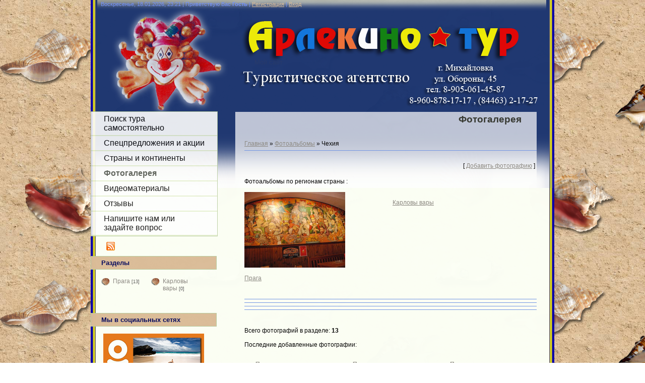

--- FILE ---
content_type: text/html; charset=UTF-8
request_url: http://www.xn----7sbpmjerimhvm.xn--p1ai/photo/chekhija/36
body_size: 8676
content:
<html>
<head>
<meta http-equiv="content-type" content="text/html; charset=UTF-8">
<title>Чехия - Фотогалерея - Туристическое агентство Арлекино тур</title>

<link type="text/css" rel="StyleSheet" href="/_st/my.css" />

	<link rel="stylesheet" href="/.s/src/base.min.css" />
	<link rel="stylesheet" href="/.s/src/layer7.min.css" />

	<script src="/.s/src/jquery-1.12.4.min.js"></script>
	
	<script src="/.s/src/uwnd.min.js"></script>
	<script src="//s743.ucoz.net/cgi/uutils.fcg?a=uSD&ca=2&ug=999&isp=1&r=0.263670411293209"></script>
<script>/* --- UCOZ-JS-INIT_CODE --- */
uShowLightboxPage = 1
/* --- UCOZ-JS-END --- */</script>

	<link rel="stylesheet" href="/.s/src/ulightbox/ulightbox.min.css" />
	<link rel="stylesheet" href="/.s/src/entriesList.css" />
	<link rel="stylesheet" href="/.s/src/photo.css" />
	<link rel="stylesheet" href="/.s/src/photopage.min.css" />
	<link rel="stylesheet" href="/.s/src/social.css" />
	<script src="/.s/src/ulightbox/ulightbox.min.js"></script>
	<script src="/.s/src/photopage.min.js"></script>
	<script async defer src="https://www.google.com/recaptcha/api.js?onload=reCallback&render=explicit&hl=ru"></script>
	<script>
/* --- UCOZ-JS-DATA --- */
window.uCoz = {"language":"ru","module":"photo","sign":{"7287":"Перейти на страницу с фотографией.","5255":"Помощник","7254":"Изменить размер","7251":"Запрошенный контент не может быть загружен. Пожалуйста, попробуйте позже.","3125":"Закрыть","7253":"Начать слайд-шоу","7252":"Предыдущий","5458":"Следующий"},"ssid":"077137434542261103752","country":"US","site":{"domain":"xn----7sbpmjerimhvm.xn--p1ai","id":"5arlekino-tyr","host":"arlekino-tyr.my1.ru"},"layerType":7,"uLightboxType":1};
/* --- UCOZ-JS-CODE --- */

		function eRateEntry(select, id, a = 65, mod = 'photo', mark = +select.value, path = '', ajax, soc) {
			if (mod == 'shop') { path = `/${ id }/edit`; ajax = 2; }
			( !!select ? confirm(select.selectedOptions[0].textContent.trim() + '?') : true )
			&& _uPostForm('', { type:'POST', url:'/' + mod + path, data:{ a, id, mark, mod, ajax, ...soc } });
		}
 function uSocialLogin(t) {
			var params = {"google":{"height":600,"width":700},"yandex":{"height":515,"width":870},"ok":{"height":390,"width":710},"facebook":{"width":950,"height":520},"vkontakte":{"width":790,"height":400}};
			var ref = escape(location.protocol + '//' + ('www.xn----7sbpmjerimhvm.xn--p1ai' || location.hostname) + location.pathname + ((location.hash ? ( location.search ? location.search + '&' : '?' ) + 'rnd=' + Date.now() + location.hash : ( location.search || '' ))));
			window.open('/'+t+'?ref='+ref,'conwin','width='+params[t].width+',height='+params[t].height+',status=1,resizable=1,left='+parseInt((screen.availWidth/2)-(params[t].width/2))+',top='+parseInt((screen.availHeight/2)-(params[t].height/2)-20)+'screenX='+parseInt((screen.availWidth/2)-(params[t].width/2))+',screenY='+parseInt((screen.availHeight/2)-(params[t].height/2)-20));
			return false;
		}
		function TelegramAuth(user){
			user['a'] = 9; user['m'] = 'telegram';
			_uPostForm('', {type: 'POST', url: '/index/sub', data: user});
		}
function getPhotoVars( ) {
			return {
				currentPage: 1,
				pageUrlMask: "/photo/chekhija/36-%p-0-0-10-0-0-%a",
				photoIds: {"1":[138,139,140,141,142,143,144,145,146,147,148,149,150]},
				photoUrls: {"1":[[138,"/_ph/48/940772868.jpg","/_ph/48/1/940772868.jpg"],[139,"/_ph/48/193802883.jpg","/_ph/48/1/193802883.jpg"],[140,"/_ph/48/50844757.jpg","/_ph/48/1/50844757.jpg"],[141,"/_ph/48/553616051.jpg","/_ph/48/1/553616051.jpg"],[142,"/_ph/48/601129999.jpg","/_ph/48/1/601129999.jpg"],[143,"/_ph/48/251359509.jpg","/_ph/48/1/251359509.jpg"],[144,"/_ph/48/136161214.jpg","/_ph/48/1/136161214.jpg"],[145,"/_ph/48/781792424.jpg","/_ph/48/1/781792424.jpg"],[146,"/_ph/48/68279923.jpg","/_ph/48/1/68279923.jpg"],[147,"/_ph/48/946375835.jpg","/_ph/48/1/946375835.jpg"],[148,"/_ph/48/281293309.jpg","/_ph/48/1/281293309.jpg"],[149,"/_ph/48/193490958.jpg","/_ph/48/1/193490958.jpg"],[150,"/_ph/48/403195817.jpg","/_ph/48/1/403195817.jpg"]]},
			};
		}

		function checkPhotoPosition(urls, url ) {
			var r;
			$.each(urls, function(p, i ) {
				if ( i ) {
					if ( i[0][1] == url ) {
						r = [-1, p];
						return;
					} else if ( i[i.length-1][1] == url ) {
						r = [1, p];
						return;
					}
				}
			});
			return r;
		}

		window.photo.photoVars = getPhotoVars();
function loginPopupForm(params = {}) { new _uWnd('LF', ' ', -250, -100, { closeonesc:1, resize:1 }, { url:'/index/40' + (params.urlParams ? '?'+params.urlParams : '') }) }
function reCallback() {
		$('.g-recaptcha').each(function(index, element) {
			element.setAttribute('rcid', index);
			
		if ($(element).is(':empty') && grecaptcha.render) {
			grecaptcha.render(element, {
				sitekey:element.getAttribute('data-sitekey'),
				theme:element.getAttribute('data-theme'),
				size:element.getAttribute('data-size')
			});
		}
	
		});
	}
	function reReset(reset) {
		reset && grecaptcha.reset(reset.previousElementSibling.getAttribute('rcid'));
		if (!reset) for (rel in ___grecaptcha_cfg.clients) grecaptcha.reset(rel);
	}
window.photo.pagePhotoWidth = '550';
/* --- UCOZ-JS-END --- */
</script>

	<style>.UhideBlock{display:none; }
:where(:root){--pht-cols:3;--pht-img-width:150px;--pht-img-height:150px;}.ph-wrap,.ph-tc{ width:150px; height:150px; }
	.uphoto{ width:160px; }</style>
	<script type="text/javascript">new Image().src = "//counter.yadro.ru/hit;noadsru?r"+escape(document.referrer)+(screen&&";s"+screen.width+"*"+screen.height+"*"+(screen.colorDepth||screen.pixelDepth))+";u"+escape(document.URL)+";"+Date.now();</script>
</head>

<body>
<div id="utbr8214" rel="s743"></div>
<div id="contanier"> 
<div id="wrap">
<div id="topPick">

<!--U1AHEADER1Z--><div id="dataBar">Воскресенье, 18.01.2026, 23:21 | <!--<s5212>-->Приветствую Вас<!--</s>--> <b>Гость</b> | <a href="/register"><!--<s3089>-->Регистрация<!--</s>--></a> | <a href="javascript:;" rel="nofollow" onclick="loginPopupForm(); return false;"><!--<s3087>-->Вход<!--</s>--></a></div><!--/U1AHEADER1Z-->
<div id="sidebar">

<!-- <sblock_menu> -->

<div class="menuTable"><!-- <bc> --><div id="uMenuDiv1" class="uMenuV" style="position:relative;"><ul class="uMenuRoot">
<li><div class="umn-tl"><div class="umn-tr"><div class="umn-tc"></div></div></div><div class="umn-ml"><div class="umn-mr"><div class="umn-mc"><div class="uMenuItem"><a href="http://xn----7sbpmjerimhvm.xn--p1ai/"><span>Поиск тура самостоятельно</span></a></div></div></div></div><div class="umn-bl"><div class="umn-br"><div class="umn-bc"><div class="umn-footer"></div></div></div></div></li>
<li><div class="umn-tl"><div class="umn-tr"><div class="umn-tc"></div></div></div><div class="umn-ml"><div class="umn-mr"><div class="umn-mc"><div class="uMenuItem"><a href="/blog"><span>Спецпредложения и акции</span></a></div></div></div></div><div class="umn-bl"><div class="umn-br"><div class="umn-bc"><div class="umn-footer"></div></div></div></div></li>
<li><div class="umn-tl"><div class="umn-tr"><div class="umn-tc"></div></div></div><div class="umn-ml"><div class="umn-mr"><div class="umn-mc"><div class="uMenuItem"><a href="/publ"><span>Страны и континенты</span></a></div></div></div></div><div class="umn-bl"><div class="umn-br"><div class="umn-bc"><div class="umn-footer"></div></div></div></div></li>
<li><div class="umn-tl"><div class="umn-tr"><div class="umn-tc"></div></div></div><div class="umn-ml"><div class="umn-mr"><div class="umn-mc"><div class="uMenuItem"><a href="/photo"><span>Фотогалерея </span></a></div></div></div></div><div class="umn-bl"><div class="umn-br"><div class="umn-bc"><div class="umn-footer"></div></div></div></div></li>
<li><div class="umn-tl"><div class="umn-tr"><div class="umn-tc"></div></div></div><div class="umn-ml"><div class="umn-mr"><div class="umn-mc"><div class="uMenuItem"><a href="http://www.арлекино-тур.рф/video/"><span>Видеоматериалы</span></a></div></div></div></div><div class="umn-bl"><div class="umn-br"><div class="umn-bc"><div class="umn-footer"></div></div></div></div></li>
<li><div class="umn-tl"><div class="umn-tr"><div class="umn-tc"></div></div></div><div class="umn-ml"><div class="umn-mr"><div class="umn-mc"><div class="uMenuItem"><a href="/gb"><span>Отзывы</span></a></div></div></div></div><div class="umn-bl"><div class="umn-br"><div class="umn-bc"><div class="umn-footer"></div></div></div></div></li>
<li><div class="umn-tl"><div class="umn-tr"><div class="umn-tc"></div></div></div><div class="umn-ml"><div class="umn-mr"><div class="umn-mc"><div class="uMenuItem"><a href="/index/0-3"><span>Напишите нам или задайте вопрос</span></a></div></div></div></div><div class="umn-bl"><div class="umn-br"><div class="umn-bc"><div class="umn-footer"></div></div></div></div></li></ul></div><script>$(function(){_uBuildMenu('#uMenuDiv1',0,document.location.href+'/','uMenuItemA','uMenuArrow',2500);})</script><!-- </bc> --></div>

<!-- </sblock_menu> -->

<div id="rssBlock"><a href="http://www.xn----7sbpmjerimhvm.xn--p1ai/photo/rss/"><img src="/.s/t/849/1.gif" border="0" alt="RSS"></a></div>

<!--U1CLEFTER1Z--><!-- <block1> -->

<div class="boxTable"><h2><!-- <bt> --><!--<s5351>-->Разделы<!--</s>--><!-- </bt> --></h2><div class="boxContent"><!-- <bc> --><table border="0" cellspacing="1" cellpadding="0" width="100%" class="catsTable"><tr>
					<td style="width:50%" class="catsTd" valign="top" id="cid48">
						<a href="/photo/chekhija/praga/48" class="catName">Прага</a>  <span class="catNumData" style="unicode-bidi:embed;">[13]</span> 
					</td>
					<td style="width:50%" class="catsTd" valign="top" id="cid49">
						<a href="/photo/chekhija/karlovy_vary/49" class="catName">Карловы вары</a>  <span class="catNumData" style="unicode-bidi:embed;">[0]</span> 
					</td></tr></table><!-- </bc> --></div></div>

<!-- </block1> --> <br> 


<!-- <block2> -->

<div class="boxTable"><h2><!-- <bt> --><!--<s3163>-->Мы в социальных сетях<!--</s>--><!-- </bt> -->
 
 </h2>
<div align="center">
 
 <br> <a target="_blank" href="https://ok.ru/profile/571115533096"><img src="http://www.xn----7sbpmjerimhvm.xn--p1ai/Arlekino/i-1-.png" ></a> <br> <br> 
 
 <br> <a target="_blank" href="https://www.instagram.com/arlekinotour/"><img src="http://www.xn----7sbpmjerimhvm.xn--p1ai/pictures/Instagram-vvodit-arhivyi.jpg" ></a> <br> 
 
 
<br> <a target="_blank" href="https://vk.com/arlekinotur"><img src="http://www.xn----7sbpmjerimhvm.xn--p1ai/pictures/1459768599_vkontakte.jpeg" ></a> <br> <br> 
 
 

 <div class="blockcontent">
 <!-- <bc> --><!-- </bc> --></div></div></div>



<!-- </block2> -->





<!-- <block2> -->


 




<!-- <block2> -->



<div class="boxTable"><h2><!-- <bt> --><!--<s3163>-->Поиск информации по ключевым словам<!--</s>--><!-- </bt> -->
 
 </h2>
 </br> <img src="http://arlekino-tyr.my1.ru/Arlekino/DSC_4161.gif" width="157px;" height="120px;" border="0"></br> 

</br> 
 
 <div class="boxContent"><div align="center"><!-- <bc> -->
		<div class="searchForm">
			<form onsubmit="this.sfSbm.disabled=true" method="get" style="margin:0" action="/search/">
				<div align="center" class="schQuery">
					<input type="text" name="q" maxlength="30" size="20" class="queryField" />
				</div>
				<div align="center" class="schBtn">
					<input type="submit" class="searchSbmFl" name="sfSbm" value="Найти" />
				</div>
				<input type="hidden" name="t" value="0">
			</form>
		</div><!-- </bc> --></div></div></div>








<!-- </block2> -->
 <br> 


<!-- <block4> -->

<div class="boxTable"><h2><!-- <bt> --><!--<s5207>-->Опрос<!--</s>--><!-- </bt> --></h2><div class="boxContent"><!-- <bc> --><script>function pollnow584(){document.getElementById('PlBtn584').disabled=true;_uPostForm('pollform584',{url:'/poll/',type:'POST'});}function polll584(id,i){_uPostForm('',{url:'/poll/'+id+'-1-'+i+'-584',type:'GET'});}</script><div id="pollBlock584"><form id="pollform584" onsubmit="pollnow584();return false;"><div class="pollBlock" style="font-family:Tahoma,Arial;">
<div class="pollQue" style="font-size:11pt;padding-top:2px;color:#000;text-align:left;text-shadow: 3px 2px 3px #474a4b;"><b>Где бы вы хотели отдохнуть?</b></div>
<div class="pollAns" style="padding-top:6px;font-size:10pt; color:#000;text-align:left;text-shadow: 3px 3px 3px #474a4b;"><select class="pollSelect" size="15" name="answer" multiple>
<option value="1">Турция</option>
<option value="2">Египет</option>
<option value="3">Греция</option>
<option value="4">Тунис, Марокко</option>
<option value="5">Мексика, Перу, Куба</option>
<option value="6">Таиланд</option>
<option value="7">Франция</option>
<option value="8">Испания</option>
<option value="9">Италия</option>
<option value="10">Чехия</option>
<option value="11">Кипр</option>
<option value="12">ОАЭ</option>
<option value="13">Экзотические острова</option>
<option value="14">Индия</option>
<option value="15">Другое</option>
</select><br />

					<div id="pollSbm584" class="pollButton"><input class="pollBut" id="PlBtn584" type="submit" value="выбрать" /></div>
					<input type="hidden" name="ssid" value="077137434542261103752" />
					<input type="hidden" name="id"   value="1" />
					<input type="hidden" name="a"    value="1" />
					<input type="hidden" name="ajax" value="584" /></div>
<div class="pollLnk" style="padding-top:4px;text-align:center;">[ <a style="font-size:10pt;" href="javascript:;" rel="nofollow" onclick="new _uWnd('PollR','Результаты опроса',660,200,{closeonesc:1,maxh:400},{url:'/poll/1'});return false;">Результаты</a> &middot; <a style="font-size:8pt;" href="javascript:;" rel="nofollow" onclick="new _uWnd('PollA','Архив опросов',660,250,{closeonesc:1,maxh:400,max:1,min:1},{url:'/poll/0-2'});return false;">Архив опросов</a> ]</div>
<div class="pollTot" style="padding-top:4px;font-size:10pt;text-align:center;;text-shadow: 3px 2px 3px #474a4b;">Всего ответов: <b>1761</b></div>
</div></form></div><!-- </bc> --></div></div>

<!-- </block4> -->


 
 <br> 
 <!-- <block3> -->

<div class="boxTable"><h2><!-- <bt> --><!--<s5195>-->Посетители<!--</s>--><!-- </bt> --></h2><div class="boxContent"><div align="center">
 
 <!-- <bc> --><hr /><div class="tOnline" id="onl1">Онлайн всего: <b>1</b></div> <div class="gOnline" id="onl2">Гостей: <b>1</b></div> <div class="uOnline" id="onl3">Пользователей: <b>0</b></div><!-- </bc> --></div></div></div>

<div align="center"> </div>

<!-- </block3> -->


<!-- <block5> -->




 <!-- <block5> -->




<div align="center"><script type="text/javascript" src="//rc.revolvermaps.com/0/0/8.js?i=3z7dz7dbf1s&amp;m=0&amp;c=ff0000&amp;cr1=ffffff&amp;f=arial&amp;l=33" async="async"></script></div></br>


<!-- </block5> --><!--/U1CLEFTER1Z-->
</div>
<div id="content">
<div id="logo"><h1><!-- <logo> -->Мой сайт<!-- </logo> --></h1></div>
<div id="textBlock">
<h1>Фотогалерея</h1>
<!-- <middle> -->
<!-- <body> --><a href="http://xn----7sbpmjerimhvm.xn--p1ai/"><!--<s5176>-->Главная<!--</s>--></a> &raquo; <a href="/photo/"><!--<s5169>-->Фотоальбомы<!--</s>--></a> &raquo; Чехия <hr />

<table border="0" width="100%" cellspacing="1" cellpadding="2">
 
 </td><td align="right"></br>
[ <a href="/photo/36-0-0-1"><!--<s5160>-->Добавить фотографию<!--</s>--></a> ]</td></tr></table></br>
 <tr><td colspan="2" align="center"></hr>

 
 Фотоальбомы по регионам страны : </br></br>

 

 
 
  
  
 
 
 <table align="center" border="0" cellspacing="0" cellpadding="0" width="100%" class="catsTableI"><tr><td style="width:33%" class="catsTdI" id="cid48" valign="top"><a class="galery_one" href="/photo/chekhija/praga/48"> <span id="c1" class="galery_index"></br>  <div align="left"> </br></span>Прага</a></br></br> <script type="text/javascript"> $.get("/photo/chekhija/praga/48", function(data){ var img = $(data).find('.phtTdMain:first').find('img'); $('#c1').html(img); }); </script></br></td><td style="width:33%" class="catsTdI" id="cid49" valign="top"><a class="galery_one" href="/photo/chekhija/karlovy_vary/49"> <span id="c2" class="galery_index"></br>  <div align="left"> </br></span>Карловы вары</a></br></br> <script type="text/javascript"> $.get("/photo/chekhija/karlovy_vary/49", function(data){ var img = $(data).find('.phtTdMain:first').find('img'); $('#c2').html(img); }); </script></br></td></tr></table>
 

 

</table><hr /></table><hr /></table><hr /></table><hr /></br></br>

<tr><td width="50%" style="white-space: nowrap;"><!--<s5226>-->Всего фотографий в разделе<!--</s>-->: <b>13</b>
</br></br>
Последние добавленные фотографии:</br></br>
 <script>
			function spages(p, s, link ) {
				if ( 1) return !!location.assign(link.href)
				ajaxPageController.showLoader()
				_uPostForm('', { url:link.attributes.href.value, data:{ ajax:Date.now() } } )
			}

			function ssorts(p, cu, seo ) {
				if ( 1 ) {
					if ( seo && seo == 1 ) {
						let url = new URLSearchParams(location.search);
						url.set('sort', p);

						location.assign([ cu, '?', url.toString().replace(/=$/, '') ].join(''));
						return;
					}

					document.location.href=''+atob('L3Bob3RvLw==')+'chekhija/36-1-0-0-'+p+'';
					return;
				}
				ajaxPageController.showLoader();
				_uPostForm('', { url:''+atob('L3Bob3RvLw==')+'chekhija/36-1-0-0-'+p+'-0-0-'+Math.floor(Math.random()*1e5) });
			}

			// function sfltrs
			</script>
			<div id="allEntries"><ul class="allEntriesTable u-ecc-3" id="uEntriesList" page="1"><li class="phtTdMain uEntryWrap" prev="0"><div id="entryID138" class="entryBlock">
				<span class="uphoto">
					<span class="photo-title"><a href="/photo/chekhija/praga/praga/48-0-138">Прага</a></span>
					<span class="photo-block">
						<span class="ph-wrap">
							<span class="ph-tc"><img   style="padding:0;border:0;" src="/_ph/48/1/940772868.jpg?1768764062"  /></span>
							<a href="/_ph/48/940772868.jpg"   class="ulightbox ph-link" data-fancybox="ultbx" data-fancybox-group="ultbx" data-url="/photo/chekhija/praga/praga/48-0-138" class="ph-link" title="Просмотры: 749 | Размеры: 800x535, 332.6Kb">
								<span class="ph-tc">
									<span class="ph-data">
										<span class="ph-date">16.03.2017</span>
										<span class="ph-descr"></span>
										<span class="ph-author" href="javascript:;" rel="nofollow" onclick="window.open('/index/8-3', 'up3', 'scrollbars=1,top=0,left=0,resizable=1,width=700,height=375'); return false;">Olgastyle</span>
									</span>
								</span>
							</a>
						</span>
						<span class="ph-details ph-js-details">
							
							<span class="phd-views">749</span>
							<a href="/photo/chekhija/praga/praga/48-0-138#comments" class="phd-comments">0</a>
							
							<span class="phd-rating">
								<span id="entRating138">0.0</span>
							</span>
							<span class="phd-dorating">
		<style type="text/css">
			.u-star-rating-14 { list-style:none; margin:0px; padding:0px; width:70px; height:14px; position:relative; background: url('/.s/img/photopage/rstars.png') top left repeat-x }
			.u-star-rating-14 li{ padding:0px; margin:0px; float:left }
			.u-star-rating-14 li a { display:block;width:14px;height: 14px;line-height:14px;text-decoration:none;text-indent:-9000px;z-index:20;position:absolute;padding: 0px;overflow:hidden }
			.u-star-rating-14 li a:hover { background: url('/.s/img/photopage/rstars.png') left center;z-index:2;left:0px;border:none }
			.u-star-rating-14 a.u-one-star { left:0px }
			.u-star-rating-14 a.u-one-star:hover { width:14px }
			.u-star-rating-14 a.u-two-stars { left:14px }
			.u-star-rating-14 a.u-two-stars:hover { width:28px }
			.u-star-rating-14 a.u-three-stars { left:28px }
			.u-star-rating-14 a.u-three-stars:hover { width:42px }
			.u-star-rating-14 a.u-four-stars { left:42px }
			.u-star-rating-14 a.u-four-stars:hover { width:56px }
			.u-star-rating-14 a.u-five-stars { left:56px }
			.u-star-rating-14 a.u-five-stars:hover { width:70px }
			.u-star-rating-14 li.u-current-rating { top:0 !important; left:0 !important;margin:0 !important;padding:0 !important;outline:none;background: url('/.s/img/photopage/rstars.png') left bottom;position: absolute;height:14px !important;line-height:14px !important;display:block;text-indent:-9000px;z-index:1 }
		</style><script>
			var usrarids = {};
			function ustarrating(id, mark) {
				if (!usrarids[id]) {
					usrarids[id] = 1;
					$(".u-star-li-"+id).hide();
					_uPostForm('', { type:'POST', url:`/photo`, data:{ a:65, id, mark, mod:'photo', ajax:'2' } })
				}
			}
		</script><ul id="uStarRating138" class="uStarRating138 u-star-rating-14" title="Рейтинг: 0.0/0">
			<li id="uCurStarRating138" class="u-current-rating uCurStarRating138" style="width:0%;"></li><li class="u-star-li-138"><a href="javascript:;" onclick="ustarrating('138', 1)" class="u-one-star">1</a></li>
				<li class="u-star-li-138"><a href="javascript:;" onclick="ustarrating('138', 2)" class="u-two-stars">2</a></li>
				<li class="u-star-li-138"><a href="javascript:;" onclick="ustarrating('138', 3)" class="u-three-stars">3</a></li>
				<li class="u-star-li-138"><a href="javascript:;" onclick="ustarrating('138', 4)" class="u-four-stars">4</a></li>
				<li class="u-star-li-138"><a href="javascript:;" onclick="ustarrating('138', 5)" class="u-five-stars">5</a></li></ul></span>
							
						</span>
					</span>
				</span></div></li><li class="phtTdMain uEntryWrap"><div id="entryID139" class="entryBlock">
				<span class="uphoto">
					<span class="photo-title"><a href="/photo/chekhija/praga/praga/48-0-139">Прага</a></span>
					<span class="photo-block">
						<span class="ph-wrap">
							<span class="ph-tc"><img   style="padding:0;border:0;" src="/_ph/48/1/193802883.jpg?1768764062"  /></span>
							<a href="/_ph/48/193802883.jpg"   class="ulightbox ph-link" data-fancybox="ultbx" data-fancybox-group="ultbx" data-url="/photo/chekhija/praga/praga/48-0-139" class="ph-link" title="Просмотры: 748 | Размеры: 800x535, 259.7Kb">
								<span class="ph-tc">
									<span class="ph-data">
										<span class="ph-date">16.03.2017</span>
										<span class="ph-descr"></span>
										<span class="ph-author" href="javascript:;" rel="nofollow" onclick="window.open('/index/8-3', 'up3', 'scrollbars=1,top=0,left=0,resizable=1,width=700,height=375'); return false;">Olgastyle</span>
									</span>
								</span>
							</a>
						</span>
						<span class="ph-details ph-js-details">
							
							<span class="phd-views">748</span>
							<a href="/photo/chekhija/praga/praga/48-0-139#comments" class="phd-comments">0</a>
							
							<span class="phd-rating">
								<span id="entRating139">0.0</span>
							</span>
							<span class="phd-dorating"><ul id="uStarRating139" class="uStarRating139 u-star-rating-14" title="Рейтинг: 0.0/0">
			<li id="uCurStarRating139" class="u-current-rating uCurStarRating139" style="width:0%;"></li><li class="u-star-li-139"><a href="javascript:;" onclick="ustarrating('139', 1)" class="u-one-star">1</a></li>
				<li class="u-star-li-139"><a href="javascript:;" onclick="ustarrating('139', 2)" class="u-two-stars">2</a></li>
				<li class="u-star-li-139"><a href="javascript:;" onclick="ustarrating('139', 3)" class="u-three-stars">3</a></li>
				<li class="u-star-li-139"><a href="javascript:;" onclick="ustarrating('139', 4)" class="u-four-stars">4</a></li>
				<li class="u-star-li-139"><a href="javascript:;" onclick="ustarrating('139', 5)" class="u-five-stars">5</a></li></ul></span>
							
						</span>
					</span>
				</span></div></li><li class="phtTdMain uEntryWrap"><div id="entryID140" class="entryBlock">
				<span class="uphoto">
					<span class="photo-title"><a href="/photo/chekhija/praga/praga/48-0-140">Прага</a></span>
					<span class="photo-block">
						<span class="ph-wrap">
							<span class="ph-tc"><img   style="padding:0;border:0;" src="/_ph/48/1/50844757.jpg?1768764062"  /></span>
							<a href="/_ph/48/50844757.jpg"   class="ulightbox ph-link" data-fancybox="ultbx" data-fancybox-group="ultbx" data-url="/photo/chekhija/praga/praga/48-0-140" class="ph-link" title="Просмотры: 781 | Размеры: 800x535, 332.3Kb">
								<span class="ph-tc">
									<span class="ph-data">
										<span class="ph-date">16.03.2017</span>
										<span class="ph-descr"></span>
										<span class="ph-author" href="javascript:;" rel="nofollow" onclick="window.open('/index/8-3', 'up3', 'scrollbars=1,top=0,left=0,resizable=1,width=700,height=375'); return false;">Olgastyle</span>
									</span>
								</span>
							</a>
						</span>
						<span class="ph-details ph-js-details">
							
							<span class="phd-views">781</span>
							<a href="/photo/chekhija/praga/praga/48-0-140#comments" class="phd-comments">0</a>
							
							<span class="phd-rating">
								<span id="entRating140">0.0</span>
							</span>
							<span class="phd-dorating"><ul id="uStarRating140" class="uStarRating140 u-star-rating-14" title="Рейтинг: 0.0/0">
			<li id="uCurStarRating140" class="u-current-rating uCurStarRating140" style="width:0%;"></li><li class="u-star-li-140"><a href="javascript:;" onclick="ustarrating('140', 1)" class="u-one-star">1</a></li>
				<li class="u-star-li-140"><a href="javascript:;" onclick="ustarrating('140', 2)" class="u-two-stars">2</a></li>
				<li class="u-star-li-140"><a href="javascript:;" onclick="ustarrating('140', 3)" class="u-three-stars">3</a></li>
				<li class="u-star-li-140"><a href="javascript:;" onclick="ustarrating('140', 4)" class="u-four-stars">4</a></li>
				<li class="u-star-li-140"><a href="javascript:;" onclick="ustarrating('140', 5)" class="u-five-stars">5</a></li></ul></span>
							
						</span>
					</span>
				</span></div></li><li class="phtTdMain uEntryWrap"><div id="entryID141" class="entryBlock">
				<span class="uphoto">
					<span class="photo-title"><a href="/photo/chekhija/praga/praga/48-0-141">Прага</a></span>
					<span class="photo-block">
						<span class="ph-wrap">
							<span class="ph-tc"><img   style="padding:0;border:0;" src="/_ph/48/1/553616051.jpg?1768764062"  /></span>
							<a href="/_ph/48/553616051.jpg"   class="ulightbox ph-link" data-fancybox="ultbx" data-fancybox-group="ultbx" data-url="/photo/chekhija/praga/praga/48-0-141" class="ph-link" title="Просмотры: 722 | Размеры: 800x535, 286.2Kb">
								<span class="ph-tc">
									<span class="ph-data">
										<span class="ph-date">16.03.2017</span>
										<span class="ph-descr"></span>
										<span class="ph-author" href="javascript:;" rel="nofollow" onclick="window.open('/index/8-3', 'up3', 'scrollbars=1,top=0,left=0,resizable=1,width=700,height=375'); return false;">Olgastyle</span>
									</span>
								</span>
							</a>
						</span>
						<span class="ph-details ph-js-details">
							
							<span class="phd-views">722</span>
							<a href="/photo/chekhija/praga/praga/48-0-141#comments" class="phd-comments">0</a>
							
							<span class="phd-rating">
								<span id="entRating141">0.0</span>
							</span>
							<span class="phd-dorating"><ul id="uStarRating141" class="uStarRating141 u-star-rating-14" title="Рейтинг: 0.0/0">
			<li id="uCurStarRating141" class="u-current-rating uCurStarRating141" style="width:0%;"></li><li class="u-star-li-141"><a href="javascript:;" onclick="ustarrating('141', 1)" class="u-one-star">1</a></li>
				<li class="u-star-li-141"><a href="javascript:;" onclick="ustarrating('141', 2)" class="u-two-stars">2</a></li>
				<li class="u-star-li-141"><a href="javascript:;" onclick="ustarrating('141', 3)" class="u-three-stars">3</a></li>
				<li class="u-star-li-141"><a href="javascript:;" onclick="ustarrating('141', 4)" class="u-four-stars">4</a></li>
				<li class="u-star-li-141"><a href="javascript:;" onclick="ustarrating('141', 5)" class="u-five-stars">5</a></li></ul></span>
							
						</span>
					</span>
				</span></div></li><li class="phtTdMain uEntryWrap"><div id="entryID142" class="entryBlock">
				<span class="uphoto">
					<span class="photo-title"><a href="/photo/chekhija/praga/praga/48-0-142">Прага</a></span>
					<span class="photo-block">
						<span class="ph-wrap">
							<span class="ph-tc"><img   style="padding:0;border:0;" src="/_ph/48/1/601129999.jpg?1768764062"  /></span>
							<a href="/_ph/48/601129999.jpg"   class="ulightbox ph-link" data-fancybox="ultbx" data-fancybox-group="ultbx" data-url="/photo/chekhija/praga/praga/48-0-142" class="ph-link" title="Просмотры: 746 | Размеры: 800x535, 253.5Kb">
								<span class="ph-tc">
									<span class="ph-data">
										<span class="ph-date">16.03.2017</span>
										<span class="ph-descr"></span>
										<span class="ph-author" href="javascript:;" rel="nofollow" onclick="window.open('/index/8-3', 'up3', 'scrollbars=1,top=0,left=0,resizable=1,width=700,height=375'); return false;">Olgastyle</span>
									</span>
								</span>
							</a>
						</span>
						<span class="ph-details ph-js-details">
							
							<span class="phd-views">746</span>
							<a href="/photo/chekhija/praga/praga/48-0-142#comments" class="phd-comments">0</a>
							
							<span class="phd-rating">
								<span id="entRating142">0.0</span>
							</span>
							<span class="phd-dorating"><ul id="uStarRating142" class="uStarRating142 u-star-rating-14" title="Рейтинг: 0.0/0">
			<li id="uCurStarRating142" class="u-current-rating uCurStarRating142" style="width:0%;"></li><li class="u-star-li-142"><a href="javascript:;" onclick="ustarrating('142', 1)" class="u-one-star">1</a></li>
				<li class="u-star-li-142"><a href="javascript:;" onclick="ustarrating('142', 2)" class="u-two-stars">2</a></li>
				<li class="u-star-li-142"><a href="javascript:;" onclick="ustarrating('142', 3)" class="u-three-stars">3</a></li>
				<li class="u-star-li-142"><a href="javascript:;" onclick="ustarrating('142', 4)" class="u-four-stars">4</a></li>
				<li class="u-star-li-142"><a href="javascript:;" onclick="ustarrating('142', 5)" class="u-five-stars">5</a></li></ul></span>
							
						</span>
					</span>
				</span></div></li><li class="phtTdMain uEntryWrap"><div id="entryID143" class="entryBlock">
				<span class="uphoto">
					<span class="photo-title"><a href="/photo/chekhija/praga/praga/48-0-143">Прага</a></span>
					<span class="photo-block">
						<span class="ph-wrap">
							<span class="ph-tc"><img   style="padding:0;border:0;" src="/_ph/48/1/251359509.jpg?1768764062"  /></span>
							<a href="/_ph/48/251359509.jpg"   class="ulightbox ph-link" data-fancybox="ultbx" data-fancybox-group="ultbx" data-url="/photo/chekhija/praga/praga/48-0-143" class="ph-link" title="Просмотры: 739 | Размеры: 800x535, 266.4Kb">
								<span class="ph-tc">
									<span class="ph-data">
										<span class="ph-date">16.03.2017</span>
										<span class="ph-descr"></span>
										<span class="ph-author" href="javascript:;" rel="nofollow" onclick="window.open('/index/8-3', 'up3', 'scrollbars=1,top=0,left=0,resizable=1,width=700,height=375'); return false;">Olgastyle</span>
									</span>
								</span>
							</a>
						</span>
						<span class="ph-details ph-js-details">
							
							<span class="phd-views">739</span>
							<a href="/photo/chekhija/praga/praga/48-0-143#comments" class="phd-comments">0</a>
							
							<span class="phd-rating">
								<span id="entRating143">0.0</span>
							</span>
							<span class="phd-dorating"><ul id="uStarRating143" class="uStarRating143 u-star-rating-14" title="Рейтинг: 0.0/0">
			<li id="uCurStarRating143" class="u-current-rating uCurStarRating143" style="width:0%;"></li><li class="u-star-li-143"><a href="javascript:;" onclick="ustarrating('143', 1)" class="u-one-star">1</a></li>
				<li class="u-star-li-143"><a href="javascript:;" onclick="ustarrating('143', 2)" class="u-two-stars">2</a></li>
				<li class="u-star-li-143"><a href="javascript:;" onclick="ustarrating('143', 3)" class="u-three-stars">3</a></li>
				<li class="u-star-li-143"><a href="javascript:;" onclick="ustarrating('143', 4)" class="u-four-stars">4</a></li>
				<li class="u-star-li-143"><a href="javascript:;" onclick="ustarrating('143', 5)" class="u-five-stars">5</a></li></ul></span>
							
						</span>
					</span>
				</span></div></li><li class="phtTdMain uEntryWrap"><div id="entryID144" class="entryBlock">
				<span class="uphoto">
					<span class="photo-title"><a href="/photo/chekhija/praga/praga/48-0-144">Прага</a></span>
					<span class="photo-block">
						<span class="ph-wrap">
							<span class="ph-tc"><img   style="padding:0;border:0;" src="/_ph/48/1/136161214.jpg?1768764062"  /></span>
							<a href="/_ph/48/136161214.jpg"   class="ulightbox ph-link" data-fancybox="ultbx" data-fancybox-group="ultbx" data-url="/photo/chekhija/praga/praga/48-0-144" class="ph-link" title="Просмотры: 749 | Размеры: 800x535, 320.3Kb">
								<span class="ph-tc">
									<span class="ph-data">
										<span class="ph-date">16.03.2017</span>
										<span class="ph-descr"></span>
										<span class="ph-author" href="javascript:;" rel="nofollow" onclick="window.open('/index/8-3', 'up3', 'scrollbars=1,top=0,left=0,resizable=1,width=700,height=375'); return false;">Olgastyle</span>
									</span>
								</span>
							</a>
						</span>
						<span class="ph-details ph-js-details">
							
							<span class="phd-views">749</span>
							<a href="/photo/chekhija/praga/praga/48-0-144#comments" class="phd-comments">0</a>
							
							<span class="phd-rating">
								<span id="entRating144">0.0</span>
							</span>
							<span class="phd-dorating"><ul id="uStarRating144" class="uStarRating144 u-star-rating-14" title="Рейтинг: 0.0/0">
			<li id="uCurStarRating144" class="u-current-rating uCurStarRating144" style="width:0%;"></li><li class="u-star-li-144"><a href="javascript:;" onclick="ustarrating('144', 1)" class="u-one-star">1</a></li>
				<li class="u-star-li-144"><a href="javascript:;" onclick="ustarrating('144', 2)" class="u-two-stars">2</a></li>
				<li class="u-star-li-144"><a href="javascript:;" onclick="ustarrating('144', 3)" class="u-three-stars">3</a></li>
				<li class="u-star-li-144"><a href="javascript:;" onclick="ustarrating('144', 4)" class="u-four-stars">4</a></li>
				<li class="u-star-li-144"><a href="javascript:;" onclick="ustarrating('144', 5)" class="u-five-stars">5</a></li></ul></span>
							
						</span>
					</span>
				</span></div></li><li class="phtTdMain uEntryWrap"><div id="entryID145" class="entryBlock">
				<span class="uphoto">
					<span class="photo-title"><a href="/photo/chekhija/praga/praga/48-0-145">Прага</a></span>
					<span class="photo-block">
						<span class="ph-wrap">
							<span class="ph-tc"><img   style="padding:0;border:0;" src="/_ph/48/1/781792424.jpg?1768764062"  /></span>
							<a href="/_ph/48/781792424.jpg"   class="ulightbox ph-link" data-fancybox="ultbx" data-fancybox-group="ultbx" data-url="/photo/chekhija/praga/praga/48-0-145" class="ph-link" title="Просмотры: 747 | Размеры: 800x535, 344.3Kb">
								<span class="ph-tc">
									<span class="ph-data">
										<span class="ph-date">16.03.2017</span>
										<span class="ph-descr"></span>
										<span class="ph-author" href="javascript:;" rel="nofollow" onclick="window.open('/index/8-3', 'up3', 'scrollbars=1,top=0,left=0,resizable=1,width=700,height=375'); return false;">Olgastyle</span>
									</span>
								</span>
							</a>
						</span>
						<span class="ph-details ph-js-details">
							
							<span class="phd-views">747</span>
							<a href="/photo/chekhija/praga/praga/48-0-145#comments" class="phd-comments">0</a>
							
							<span class="phd-rating">
								<span id="entRating145">0.0</span>
							</span>
							<span class="phd-dorating"><ul id="uStarRating145" class="uStarRating145 u-star-rating-14" title="Рейтинг: 0.0/0">
			<li id="uCurStarRating145" class="u-current-rating uCurStarRating145" style="width:0%;"></li><li class="u-star-li-145"><a href="javascript:;" onclick="ustarrating('145', 1)" class="u-one-star">1</a></li>
				<li class="u-star-li-145"><a href="javascript:;" onclick="ustarrating('145', 2)" class="u-two-stars">2</a></li>
				<li class="u-star-li-145"><a href="javascript:;" onclick="ustarrating('145', 3)" class="u-three-stars">3</a></li>
				<li class="u-star-li-145"><a href="javascript:;" onclick="ustarrating('145', 4)" class="u-four-stars">4</a></li>
				<li class="u-star-li-145"><a href="javascript:;" onclick="ustarrating('145', 5)" class="u-five-stars">5</a></li></ul></span>
							
						</span>
					</span>
				</span></div></li><li class="phtTdMain uEntryWrap"><div id="entryID146" class="entryBlock">
				<span class="uphoto">
					<span class="photo-title"><a href="/photo/chekhija/praga/praga/48-0-146">Прага</a></span>
					<span class="photo-block">
						<span class="ph-wrap">
							<span class="ph-tc"><img   style="padding:0;border:0;" src="/_ph/48/1/68279923.jpg?1768764062"  /></span>
							<a href="/_ph/48/68279923.jpg"   class="ulightbox ph-link" data-fancybox="ultbx" data-fancybox-group="ultbx" data-url="/photo/chekhija/praga/praga/48-0-146" class="ph-link" title="Просмотры: 735 | Размеры: 800x535, 371.0Kb">
								<span class="ph-tc">
									<span class="ph-data">
										<span class="ph-date">16.03.2017</span>
										<span class="ph-descr"></span>
										<span class="ph-author" href="javascript:;" rel="nofollow" onclick="window.open('/index/8-3', 'up3', 'scrollbars=1,top=0,left=0,resizable=1,width=700,height=375'); return false;">Olgastyle</span>
									</span>
								</span>
							</a>
						</span>
						<span class="ph-details ph-js-details">
							
							<span class="phd-views">735</span>
							<a href="/photo/chekhija/praga/praga/48-0-146#comments" class="phd-comments">0</a>
							
							<span class="phd-rating">
								<span id="entRating146">0.0</span>
							</span>
							<span class="phd-dorating"><ul id="uStarRating146" class="uStarRating146 u-star-rating-14" title="Рейтинг: 0.0/0">
			<li id="uCurStarRating146" class="u-current-rating uCurStarRating146" style="width:0%;"></li><li class="u-star-li-146"><a href="javascript:;" onclick="ustarrating('146', 1)" class="u-one-star">1</a></li>
				<li class="u-star-li-146"><a href="javascript:;" onclick="ustarrating('146', 2)" class="u-two-stars">2</a></li>
				<li class="u-star-li-146"><a href="javascript:;" onclick="ustarrating('146', 3)" class="u-three-stars">3</a></li>
				<li class="u-star-li-146"><a href="javascript:;" onclick="ustarrating('146', 4)" class="u-four-stars">4</a></li>
				<li class="u-star-li-146"><a href="javascript:;" onclick="ustarrating('146', 5)" class="u-five-stars">5</a></li></ul></span>
							
						</span>
					</span>
				</span></div></li><li class="phtTdMain uEntryWrap"><div id="entryID147" class="entryBlock">
				<span class="uphoto">
					<span class="photo-title"><a href="/photo/chekhija/praga/praga/48-0-147">Прага</a></span>
					<span class="photo-block">
						<span class="ph-wrap">
							<span class="ph-tc"><img   style="padding:0;border:0;" src="/_ph/48/1/946375835.jpg?1768764062"  /></span>
							<a href="/_ph/48/946375835.jpg"   class="ulightbox ph-link" data-fancybox="ultbx" data-fancybox-group="ultbx" data-url="/photo/chekhija/praga/praga/48-0-147" class="ph-link" title="Просмотры: 700 | Размеры: 800x535, 255.9Kb">
								<span class="ph-tc">
									<span class="ph-data">
										<span class="ph-date">16.03.2017</span>
										<span class="ph-descr"></span>
										<span class="ph-author" href="javascript:;" rel="nofollow" onclick="window.open('/index/8-3', 'up3', 'scrollbars=1,top=0,left=0,resizable=1,width=700,height=375'); return false;">Olgastyle</span>
									</span>
								</span>
							</a>
						</span>
						<span class="ph-details ph-js-details">
							
							<span class="phd-views">700</span>
							<a href="/photo/chekhija/praga/praga/48-0-147#comments" class="phd-comments">0</a>
							
							<span class="phd-rating">
								<span id="entRating147">0.0</span>
							</span>
							<span class="phd-dorating"><ul id="uStarRating147" class="uStarRating147 u-star-rating-14" title="Рейтинг: 0.0/0">
			<li id="uCurStarRating147" class="u-current-rating uCurStarRating147" style="width:0%;"></li><li class="u-star-li-147"><a href="javascript:;" onclick="ustarrating('147', 1)" class="u-one-star">1</a></li>
				<li class="u-star-li-147"><a href="javascript:;" onclick="ustarrating('147', 2)" class="u-two-stars">2</a></li>
				<li class="u-star-li-147"><a href="javascript:;" onclick="ustarrating('147', 3)" class="u-three-stars">3</a></li>
				<li class="u-star-li-147"><a href="javascript:;" onclick="ustarrating('147', 4)" class="u-four-stars">4</a></li>
				<li class="u-star-li-147"><a href="javascript:;" onclick="ustarrating('147', 5)" class="u-five-stars">5</a></li></ul></span>
							
						</span>
					</span>
				</span></div></li><li class="phtTdMain uEntryWrap"><div id="entryID148" class="entryBlock">
				<span class="uphoto">
					<span class="photo-title"><a href="/photo/chekhija/praga/praga/48-0-148">Прага</a></span>
					<span class="photo-block">
						<span class="ph-wrap">
							<span class="ph-tc"><img   style="padding:0;border:0;" src="/_ph/48/1/281293309.jpg?1768764062"  /></span>
							<a href="/_ph/48/281293309.jpg"   class="ulightbox ph-link" data-fancybox="ultbx" data-fancybox-group="ultbx" data-url="/photo/chekhija/praga/praga/48-0-148" class="ph-link" title="Просмотры: 742 | Размеры: 800x535, 336.3Kb">
								<span class="ph-tc">
									<span class="ph-data">
										<span class="ph-date">16.03.2017</span>
										<span class="ph-descr"></span>
										<span class="ph-author" href="javascript:;" rel="nofollow" onclick="window.open('/index/8-3', 'up3', 'scrollbars=1,top=0,left=0,resizable=1,width=700,height=375'); return false;">Olgastyle</span>
									</span>
								</span>
							</a>
						</span>
						<span class="ph-details ph-js-details">
							
							<span class="phd-views">742</span>
							<a href="/photo/chekhija/praga/praga/48-0-148#comments" class="phd-comments">0</a>
							
							<span class="phd-rating">
								<span id="entRating148">0.0</span>
							</span>
							<span class="phd-dorating"><ul id="uStarRating148" class="uStarRating148 u-star-rating-14" title="Рейтинг: 0.0/0">
			<li id="uCurStarRating148" class="u-current-rating uCurStarRating148" style="width:0%;"></li><li class="u-star-li-148"><a href="javascript:;" onclick="ustarrating('148', 1)" class="u-one-star">1</a></li>
				<li class="u-star-li-148"><a href="javascript:;" onclick="ustarrating('148', 2)" class="u-two-stars">2</a></li>
				<li class="u-star-li-148"><a href="javascript:;" onclick="ustarrating('148', 3)" class="u-three-stars">3</a></li>
				<li class="u-star-li-148"><a href="javascript:;" onclick="ustarrating('148', 4)" class="u-four-stars">4</a></li>
				<li class="u-star-li-148"><a href="javascript:;" onclick="ustarrating('148', 5)" class="u-five-stars">5</a></li></ul></span>
							
						</span>
					</span>
				</span></div></li><li class="phtTdMain uEntryWrap"><div id="entryID149" class="entryBlock">
				<span class="uphoto">
					<span class="photo-title"><a href="/photo/chekhija/praga/dsc_3451/48-0-149">Прага</a></span>
					<span class="photo-block">
						<span class="ph-wrap">
							<span class="ph-tc"><img   style="padding:0;border:0;" src="/_ph/48/1/193490958.jpg?1768764062"  /></span>
							<a href="/_ph/48/193490958.jpg"   class="ulightbox ph-link" data-fancybox="ultbx" data-fancybox-group="ultbx" data-url="/photo/chekhija/praga/dsc_3451/48-0-149" class="ph-link" title="Просмотры: 736 | Размеры: 800x535, 420.2Kb">
								<span class="ph-tc">
									<span class="ph-data">
										<span class="ph-date">16.03.2017</span>
										<span class="ph-descr"></span>
										<span class="ph-author" href="javascript:;" rel="nofollow" onclick="window.open('/index/8-3', 'up3', 'scrollbars=1,top=0,left=0,resizable=1,width=700,height=375'); return false;">Olgastyle</span>
									</span>
								</span>
							</a>
						</span>
						<span class="ph-details ph-js-details">
							
							<span class="phd-views">736</span>
							<a href="/photo/chekhija/praga/dsc_3451/48-0-149#comments" class="phd-comments">0</a>
							
							<span class="phd-rating">
								<span id="entRating149">0.0</span>
							</span>
							<span class="phd-dorating"><ul id="uStarRating149" class="uStarRating149 u-star-rating-14" title="Рейтинг: 0.0/0">
			<li id="uCurStarRating149" class="u-current-rating uCurStarRating149" style="width:0%;"></li><li class="u-star-li-149"><a href="javascript:;" onclick="ustarrating('149', 1)" class="u-one-star">1</a></li>
				<li class="u-star-li-149"><a href="javascript:;" onclick="ustarrating('149', 2)" class="u-two-stars">2</a></li>
				<li class="u-star-li-149"><a href="javascript:;" onclick="ustarrating('149', 3)" class="u-three-stars">3</a></li>
				<li class="u-star-li-149"><a href="javascript:;" onclick="ustarrating('149', 4)" class="u-four-stars">4</a></li>
				<li class="u-star-li-149"><a href="javascript:;" onclick="ustarrating('149', 5)" class="u-five-stars">5</a></li></ul></span>
							
						</span>
					</span>
				</span></div></li><li class="phtTdMain uEntryWrap" next="2"><div id="entryID150" class="entryBlock">
				<span class="uphoto">
					<span class="photo-title"><a href="/photo/chekhija/praga/praga/48-0-150">Прага</a></span>
					<span class="photo-block">
						<span class="ph-wrap">
							<span class="ph-tc"><img   style="padding:0;border:0;" src="/_ph/48/1/403195817.jpg?1768764062"  /></span>
							<a href="/_ph/48/403195817.jpg"   class="ulightbox ph-link" data-fancybox="ultbx" data-fancybox-group="ultbx" data-url="/photo/chekhija/praga/praga/48-0-150" class="ph-link" title="Просмотры: 743 | Размеры: 800x531, 273.9Kb">
								<span class="ph-tc">
									<span class="ph-data">
										<span class="ph-date">16.03.2017</span>
										<span class="ph-descr"></span>
										<span class="ph-author" href="javascript:;" rel="nofollow" onclick="window.open('/index/8-3', 'up3', 'scrollbars=1,top=0,left=0,resizable=1,width=700,height=375'); return false;">Olgastyle</span>
									</span>
								</span>
							</a>
						</span>
						<span class="ph-details ph-js-details">
							
							<span class="phd-views">743</span>
							<a href="/photo/chekhija/praga/praga/48-0-150#comments" class="phd-comments">0</a>
							
							<span class="phd-rating">
								<span id="entRating150">0.0</span>
							</span>
							<span class="phd-dorating"><ul id="uStarRating150" class="uStarRating150 u-star-rating-14" title="Рейтинг: 0.0/0">
			<li id="uCurStarRating150" class="u-current-rating uCurStarRating150" style="width:0%;"></li><li class="u-star-li-150"><a href="javascript:;" onclick="ustarrating('150', 1)" class="u-one-star">1</a></li>
				<li class="u-star-li-150"><a href="javascript:;" onclick="ustarrating('150', 2)" class="u-two-stars">2</a></li>
				<li class="u-star-li-150"><a href="javascript:;" onclick="ustarrating('150', 3)" class="u-three-stars">3</a></li>
				<li class="u-star-li-150"><a href="javascript:;" onclick="ustarrating('150', 4)" class="u-four-stars">4</a></li>
				<li class="u-star-li-150"><a href="javascript:;" onclick="ustarrating('150', 5)" class="u-five-stars">5</a></li></ul></span>
							
						</span>
					</span>
				</span></div></li></ul></div>
 <!-- </body> -->
<!-- </middle> -->
</div>
</div>
<div style="clear:both;"></div>

<!--U1BFOOTER1Z--><div id="footer">
 
 <!-- <copy> -->Туристическое агентство Арлекино Тур <!-- </copy> --> </div>

<style> 
 .ls2 {border:2px solid #fec4c4 !important;background:#fee4e3 !important;} 
 #ls {overflow:hidden;padding:10px;border:2px solid #ddd;-moz-border-radius:4px;border-radius:4px;-webkit-border-radius:4px;background:#f2f2f2;position:fixed;right:30px;top:-80px;-moz-box-shadow:0px 0px 3px #bdbdbd;box-shadow:0px 0px 3px #bdbdbd;-webkit-box-shadow:0px 0px 3px #bdbdbd;} 
 </style><!--/U1BFOOTER1Z-->

</div>
</div>
</div>
</body>

</html>
<!-- 0.09994 (s743) -->

--- FILE ---
content_type: text/html; charset=UTF-8
request_url: http://www.xn----7sbpmjerimhvm.xn--p1ai/photo/chekhija/praga/48
body_size: 8522
content:
<html>
<head>
<meta http-equiv="content-type" content="text/html; charset=UTF-8">
<title>Прага - Чехия - Фотогалерея - Туристическое агентство Арлекино тур</title>

<link type="text/css" rel="StyleSheet" href="/_st/my.css" />

	<link rel="stylesheet" href="/.s/src/base.min.css" />
	<link rel="stylesheet" href="/.s/src/layer7.min.css" />

	<script src="/.s/src/jquery-1.12.4.min.js"></script>
	
	<script src="/.s/src/uwnd.min.js"></script>
	<script src="//s743.ucoz.net/cgi/uutils.fcg?a=uSD&ca=2&ug=999&isp=1&r=0.220114532444104"></script>
<script>/* --- UCOZ-JS-INIT_CODE --- */
uShowLightboxPage = 1
/* --- UCOZ-JS-END --- */</script>

	<link rel="stylesheet" href="/.s/src/ulightbox/ulightbox.min.css" />
	<link rel="stylesheet" href="/.s/src/entriesList.css" />
	<link rel="stylesheet" href="/.s/src/photo.css" />
	<link rel="stylesheet" href="/.s/src/photopage.min.css" />
	<link rel="stylesheet" href="/.s/src/social.css" />
	<script src="/.s/src/ulightbox/ulightbox.min.js"></script>
	<script src="/.s/src/photopage.min.js"></script>
	<script async defer src="https://www.google.com/recaptcha/api.js?onload=reCallback&render=explicit&hl=ru"></script>
	<script>
/* --- UCOZ-JS-DATA --- */
window.uCoz = {"uLightboxType":1,"site":{"domain":"xn----7sbpmjerimhvm.xn--p1ai","host":"arlekino-tyr.my1.ru","id":"5arlekino-tyr"},"layerType":7,"country":"US","ssid":"075361470444720604164","sign":{"7251":"Запрошенный контент не может быть загружен. Пожалуйста, попробуйте позже.","7254":"Изменить размер","5255":"Помощник","7287":"Перейти на страницу с фотографией.","5458":"Следующий","7252":"Предыдущий","7253":"Начать слайд-шоу","3125":"Закрыть"},"module":"photo","language":"ru"};
/* --- UCOZ-JS-CODE --- */

		function eRateEntry(select, id, a = 65, mod = 'photo', mark = +select.value, path = '', ajax, soc) {
			if (mod == 'shop') { path = `/${ id }/edit`; ajax = 2; }
			( !!select ? confirm(select.selectedOptions[0].textContent.trim() + '?') : true )
			&& _uPostForm('', { type:'POST', url:'/' + mod + path, data:{ a, id, mark, mod, ajax, ...soc } });
		}
 function uSocialLogin(t) {
			var params = {"yandex":{"height":515,"width":870},"google":{"width":700,"height":600},"ok":{"height":390,"width":710},"facebook":{"width":950,"height":520},"vkontakte":{"height":400,"width":790}};
			var ref = escape(location.protocol + '//' + ('www.xn----7sbpmjerimhvm.xn--p1ai' || location.hostname) + location.pathname + ((location.hash ? ( location.search ? location.search + '&' : '?' ) + 'rnd=' + Date.now() + location.hash : ( location.search || '' ))));
			window.open('/'+t+'?ref='+ref,'conwin','width='+params[t].width+',height='+params[t].height+',status=1,resizable=1,left='+parseInt((screen.availWidth/2)-(params[t].width/2))+',top='+parseInt((screen.availHeight/2)-(params[t].height/2)-20)+'screenX='+parseInt((screen.availWidth/2)-(params[t].width/2))+',screenY='+parseInt((screen.availHeight/2)-(params[t].height/2)-20));
			return false;
		}
		function TelegramAuth(user){
			user['a'] = 9; user['m'] = 'telegram';
			_uPostForm('', {type: 'POST', url: '/index/sub', data: user});
		}
function getPhotoVars( ) {
			return {
				currentPage: 1,
				pageUrlMask: "/photo/chekhija/praga/48-%p-0-0-10-0-0-%a",
				photoIds: {"1":[138,139,140,141,142,143,144,145,146,147,148,149,150]},
				photoUrls: {"1":[[138,"/_ph/48/940772868.jpg","/_ph/48/1/940772868.jpg"],[139,"/_ph/48/193802883.jpg","/_ph/48/1/193802883.jpg"],[140,"/_ph/48/50844757.jpg","/_ph/48/1/50844757.jpg"],[141,"/_ph/48/553616051.jpg","/_ph/48/1/553616051.jpg"],[142,"/_ph/48/601129999.jpg","/_ph/48/1/601129999.jpg"],[143,"/_ph/48/251359509.jpg","/_ph/48/1/251359509.jpg"],[144,"/_ph/48/136161214.jpg","/_ph/48/1/136161214.jpg"],[145,"/_ph/48/781792424.jpg","/_ph/48/1/781792424.jpg"],[146,"/_ph/48/68279923.jpg","/_ph/48/1/68279923.jpg"],[147,"/_ph/48/946375835.jpg","/_ph/48/1/946375835.jpg"],[148,"/_ph/48/281293309.jpg","/_ph/48/1/281293309.jpg"],[149,"/_ph/48/193490958.jpg","/_ph/48/1/193490958.jpg"],[150,"/_ph/48/403195817.jpg","/_ph/48/1/403195817.jpg"]]},
			};
		}

		function checkPhotoPosition(urls, url ) {
			var r;
			$.each(urls, function(p, i ) {
				if ( i ) {
					if ( i[0][1] == url ) {
						r = [-1, p];
						return;
					} else if ( i[i.length-1][1] == url ) {
						r = [1, p];
						return;
					}
				}
			});
			return r;
		}

		window.photo.photoVars = getPhotoVars();
function loginPopupForm(params = {}) { new _uWnd('LF', ' ', -250, -100, { closeonesc:1, resize:1 }, { url:'/index/40' + (params.urlParams ? '?'+params.urlParams : '') }) }
function reCallback() {
		$('.g-recaptcha').each(function(index, element) {
			element.setAttribute('rcid', index);
			
		if ($(element).is(':empty') && grecaptcha.render) {
			grecaptcha.render(element, {
				sitekey:element.getAttribute('data-sitekey'),
				theme:element.getAttribute('data-theme'),
				size:element.getAttribute('data-size')
			});
		}
	
		});
	}
	function reReset(reset) {
		reset && grecaptcha.reset(reset.previousElementSibling.getAttribute('rcid'));
		if (!reset) for (rel in ___grecaptcha_cfg.clients) grecaptcha.reset(rel);
	}
window.photo.pagePhotoWidth = '550';
/* --- UCOZ-JS-END --- */
</script>

	<style>.UhideBlock{display:none; }
:where(:root){--pht-cols:3;--pht-img-width:150px;--pht-img-height:150px;}.ph-wrap,.ph-tc{ width:150px; height:150px; }
	.uphoto{ width:160px; }</style>
	<script type="text/javascript">new Image().src = "//counter.yadro.ru/hit;noadsru?r"+escape(document.referrer)+(screen&&";s"+screen.width+"*"+screen.height+"*"+(screen.colorDepth||screen.pixelDepth))+";u"+escape(document.URL)+";"+Date.now();</script>
</head>

<body>
<div id="utbr8214" rel="s743"></div>
<div id="contanier"> 
<div id="wrap">
<div id="topPick">

<!--U1AHEADER1Z--><div id="dataBar">Воскресенье, 18.01.2026, 23:21 | <!--<s5212>-->Приветствую Вас<!--</s>--> <b>Гость</b> | <a href="/register"><!--<s3089>-->Регистрация<!--</s>--></a> | <a href="javascript:;" rel="nofollow" onclick="loginPopupForm(); return false;"><!--<s3087>-->Вход<!--</s>--></a></div><!--/U1AHEADER1Z-->
<div id="sidebar">

<!-- <sblock_menu> -->

<div class="menuTable"><!-- <bc> --><div id="uMenuDiv1" class="uMenuV" style="position:relative;"><ul class="uMenuRoot">
<li><div class="umn-tl"><div class="umn-tr"><div class="umn-tc"></div></div></div><div class="umn-ml"><div class="umn-mr"><div class="umn-mc"><div class="uMenuItem"><a href="http://xn----7sbpmjerimhvm.xn--p1ai/"><span>Поиск тура самостоятельно</span></a></div></div></div></div><div class="umn-bl"><div class="umn-br"><div class="umn-bc"><div class="umn-footer"></div></div></div></div></li>
<li><div class="umn-tl"><div class="umn-tr"><div class="umn-tc"></div></div></div><div class="umn-ml"><div class="umn-mr"><div class="umn-mc"><div class="uMenuItem"><a href="/blog"><span>Спецпредложения и акции</span></a></div></div></div></div><div class="umn-bl"><div class="umn-br"><div class="umn-bc"><div class="umn-footer"></div></div></div></div></li>
<li><div class="umn-tl"><div class="umn-tr"><div class="umn-tc"></div></div></div><div class="umn-ml"><div class="umn-mr"><div class="umn-mc"><div class="uMenuItem"><a href="/publ"><span>Страны и континенты</span></a></div></div></div></div><div class="umn-bl"><div class="umn-br"><div class="umn-bc"><div class="umn-footer"></div></div></div></div></li>
<li><div class="umn-tl"><div class="umn-tr"><div class="umn-tc"></div></div></div><div class="umn-ml"><div class="umn-mr"><div class="umn-mc"><div class="uMenuItem"><a href="/photo"><span>Фотогалерея </span></a></div></div></div></div><div class="umn-bl"><div class="umn-br"><div class="umn-bc"><div class="umn-footer"></div></div></div></div></li>
<li><div class="umn-tl"><div class="umn-tr"><div class="umn-tc"></div></div></div><div class="umn-ml"><div class="umn-mr"><div class="umn-mc"><div class="uMenuItem"><a href="http://www.арлекино-тур.рф/video/"><span>Видеоматериалы</span></a></div></div></div></div><div class="umn-bl"><div class="umn-br"><div class="umn-bc"><div class="umn-footer"></div></div></div></div></li>
<li><div class="umn-tl"><div class="umn-tr"><div class="umn-tc"></div></div></div><div class="umn-ml"><div class="umn-mr"><div class="umn-mc"><div class="uMenuItem"><a href="/gb"><span>Отзывы</span></a></div></div></div></div><div class="umn-bl"><div class="umn-br"><div class="umn-bc"><div class="umn-footer"></div></div></div></div></li>
<li><div class="umn-tl"><div class="umn-tr"><div class="umn-tc"></div></div></div><div class="umn-ml"><div class="umn-mr"><div class="umn-mc"><div class="uMenuItem"><a href="/index/0-3"><span>Напишите нам или задайте вопрос</span></a></div></div></div></div><div class="umn-bl"><div class="umn-br"><div class="umn-bc"><div class="umn-footer"></div></div></div></div></li></ul></div><script>$(function(){_uBuildMenu('#uMenuDiv1',0,document.location.href+'/','uMenuItemA','uMenuArrow',2500);})</script><!-- </bc> --></div>

<!-- </sblock_menu> -->

<div id="rssBlock"><a href="http://www.xn----7sbpmjerimhvm.xn--p1ai/photo/rss/"><img src="/.s/t/849/1.gif" border="0" alt="RSS"></a></div>

<!--U1CLEFTER1Z--><!-- <block1> -->

<div class="boxTable"><h2><!-- <bt> --><!--<s5351>-->Разделы<!--</s>--><!-- </bt> --></h2><div class="boxContent"><!-- <bc> --><table border="0" cellspacing="1" cellpadding="0" width="100%" class="catsTable"><tr>
					<td style="width:50%" class="catsTd" valign="top" id="cid48">
						<a href="/photo/chekhija/praga/48" class="catNameActive">Прага</a>  <span class="catNumData" style="unicode-bidi:embed;">[13]</span> 
					</td>
					<td style="width:50%" class="catsTd" valign="top" id="cid49">
						<a href="/photo/chekhija/karlovy_vary/49" class="catName">Карловы вары</a>  <span class="catNumData" style="unicode-bidi:embed;">[0]</span> 
					</td></tr></table><!-- </bc> --></div></div>

<!-- </block1> --> <br> 


<!-- <block2> -->

<div class="boxTable"><h2><!-- <bt> --><!--<s3163>-->Мы в социальных сетях<!--</s>--><!-- </bt> -->
 
 </h2>
<div align="center">
 
 <br> <a target="_blank" href="https://ok.ru/profile/571115533096"><img src="http://www.xn----7sbpmjerimhvm.xn--p1ai/Arlekino/i-1-.png" ></a> <br> <br> 
 
 <br> <a target="_blank" href="https://www.instagram.com/arlekinotour/"><img src="http://www.xn----7sbpmjerimhvm.xn--p1ai/pictures/Instagram-vvodit-arhivyi.jpg" ></a> <br> 
 
 
<br> <a target="_blank" href="https://vk.com/arlekinotur"><img src="http://www.xn----7sbpmjerimhvm.xn--p1ai/pictures/1459768599_vkontakte.jpeg" ></a> <br> <br> 
 
 

 <div class="blockcontent">
 <!-- <bc> --><!-- </bc> --></div></div></div>



<!-- </block2> -->





<!-- <block2> -->


 




<!-- <block2> -->



<div class="boxTable"><h2><!-- <bt> --><!--<s3163>-->Поиск информации по ключевым словам<!--</s>--><!-- </bt> -->
 
 </h2>
 </br> <img src="http://arlekino-tyr.my1.ru/Arlekino/DSC_4161.gif" width="157px;" height="120px;" border="0"></br> 

</br> 
 
 <div class="boxContent"><div align="center"><!-- <bc> -->
		<div class="searchForm">
			<form onsubmit="this.sfSbm.disabled=true" method="get" style="margin:0" action="/search/">
				<div align="center" class="schQuery">
					<input type="text" name="q" maxlength="30" size="20" class="queryField" />
				</div>
				<div align="center" class="schBtn">
					<input type="submit" class="searchSbmFl" name="sfSbm" value="Найти" />
				</div>
				<input type="hidden" name="t" value="0">
			</form>
		</div><!-- </bc> --></div></div></div>








<!-- </block2> -->
 <br> 


<!-- <block4> -->

<div class="boxTable"><h2><!-- <bt> --><!--<s5207>-->Опрос<!--</s>--><!-- </bt> --></h2><div class="boxContent"><!-- <bc> --><script>function pollnow359(){document.getElementById('PlBtn359').disabled=true;_uPostForm('pollform359',{url:'/poll/',type:'POST'});}function polll359(id,i){_uPostForm('',{url:'/poll/'+id+'-1-'+i+'-359',type:'GET'});}</script><div id="pollBlock359"><form id="pollform359" onsubmit="pollnow359();return false;"><div class="pollBlock" style="font-family:Tahoma,Arial;">
<div class="pollQue" style="font-size:11pt;padding-top:2px;color:#000;text-align:left;text-shadow: 3px 2px 3px #474a4b;"><b>Где бы вы хотели отдохнуть?</b></div>
<div class="pollAns" style="padding-top:6px;font-size:10pt; color:#000;text-align:left;text-shadow: 3px 3px 3px #474a4b;"><select class="pollSelect" size="15" name="answer" multiple>
<option value="1">Турция</option>
<option value="2">Египет</option>
<option value="3">Греция</option>
<option value="4">Тунис, Марокко</option>
<option value="5">Мексика, Перу, Куба</option>
<option value="6">Таиланд</option>
<option value="7">Франция</option>
<option value="8">Испания</option>
<option value="9">Италия</option>
<option value="10">Чехия</option>
<option value="11">Кипр</option>
<option value="12">ОАЭ</option>
<option value="13">Экзотические острова</option>
<option value="14">Индия</option>
<option value="15">Другое</option>
</select><br />

					<div id="pollSbm359" class="pollButton"><input class="pollBut" id="PlBtn359" type="submit" value="выбрать" /></div>
					<input type="hidden" name="ssid" value="075361470444720604164" />
					<input type="hidden" name="id"   value="1" />
					<input type="hidden" name="a"    value="1" />
					<input type="hidden" name="ajax" value="359" /></div>
<div class="pollLnk" style="padding-top:4px;text-align:center;">[ <a style="font-size:10pt;" href="javascript:;" rel="nofollow" onclick="new _uWnd('PollR','Результаты опроса',660,200,{closeonesc:1,maxh:400},{url:'/poll/1'});return false;">Результаты</a> &middot; <a style="font-size:8pt;" href="javascript:;" rel="nofollow" onclick="new _uWnd('PollA','Архив опросов',660,250,{closeonesc:1,maxh:400,max:1,min:1},{url:'/poll/0-2'});return false;">Архив опросов</a> ]</div>
<div class="pollTot" style="padding-top:4px;font-size:10pt;text-align:center;;text-shadow: 3px 2px 3px #474a4b;">Всего ответов: <b>1761</b></div>
</div></form></div><!-- </bc> --></div></div>

<!-- </block4> -->


 
 <br> 
 <!-- <block3> -->

<div class="boxTable"><h2><!-- <bt> --><!--<s5195>-->Посетители<!--</s>--><!-- </bt> --></h2><div class="boxContent"><div align="center">
 
 <!-- <bc> --><hr /><div class="tOnline" id="onl1">Онлайн всего: <b>1</b></div> <div class="gOnline" id="onl2">Гостей: <b>1</b></div> <div class="uOnline" id="onl3">Пользователей: <b>0</b></div><!-- </bc> --></div></div></div>

<div align="center"> </div>

<!-- </block3> -->


<!-- <block5> -->




 <!-- <block5> -->




<div align="center"><script type="text/javascript" src="//rc.revolvermaps.com/0/0/8.js?i=3z7dz7dbf1s&amp;m=0&amp;c=ff0000&amp;cr1=ffffff&amp;f=arial&amp;l=33" async="async"></script></div></br>


<!-- </block5> --><!--/U1CLEFTER1Z-->
</div>
<div id="content">
<div id="logo"><h1><!-- <logo> --><!-- </logo> --></h1></div>
<div id="textBlock">
<h1>Фотогалерея</h1>
<!-- <middle> -->
<!-- <body> -->
 <a href="http://xn----7sbpmjerimhvm.xn--p1ai/"><!--<s5176>-->Главная<!--</s>--></a> &raquo; <a href="/photo/"><!--<s5169>-->Фотоальбомы<!--</s>--></a> &raquo; <a href="/photo/chekhija/36">Чехия</a> &raquo; Прага <hr />

<table border="0" width="100%" cellspacing="1" cellpadding="2">
 <tr><td width="50%" style="white-space: nowrap;"><!--<s5226>-->Фотографий в разделе<!--</s>-->: <b>13</b></td><td align="right"></br>
[ <a href="/photo/48-0-0-1"><!--<s5160>-->Добавить фотографию<!--</s>--></a> ]</td></tr></table></br>
 
 <tr><td colspan="2" align="center"></hr><script>
			function spages(p, s, link ) {
				if ( 1) return !!location.assign(link.href)
				ajaxPageController.showLoader()
				_uPostForm('', { url:link.attributes.href.value, data:{ ajax:Date.now() } } )
			}

			function ssorts(p, cu, seo ) {
				if ( 1 ) {
					if ( seo && seo == 1 ) {
						let url = new URLSearchParams(location.search);
						url.set('sort', p);

						location.assign([ cu, '?', url.toString().replace(/=$/, '') ].join(''));
						return;
					}

					document.location.href=''+atob('L3Bob3RvLw==')+'chekhija/praga/48-1-0-0-'+p+'';
					return;
				}
				ajaxPageController.showLoader();
				_uPostForm('', { url:''+atob('L3Bob3RvLw==')+'chekhija/praga/48-1-0-0-'+p+'-0-0-'+Math.floor(Math.random()*1e5) });
			}

			// function sfltrs
			</script>
			<div id="allEntries"><ul class="allEntriesTable u-ecc-3" id="uEntriesList" page="1"><li class="phtTdMain uEntryWrap" prev="0"><div id="entryID138" class="entryBlock">
				<span class="uphoto">
					<span class="photo-title"><a href="/photo/chekhija/praga/praga/48-0-138">Прага</a></span>
					<span class="photo-block">
						<span class="ph-wrap">
							<span class="ph-tc"><img   style="padding:0;border:0;" src="/_ph/48/1/940772868.jpg?1768764064"  /></span>
							<a href="/_ph/48/940772868.jpg"   class="ulightbox ph-link" data-fancybox="ultbx" data-fancybox-group="ultbx" data-url="/photo/chekhija/praga/praga/48-0-138" class="ph-link" title="Просмотры: 749 | Размеры: 800x535, 332.6Kb">
								<span class="ph-tc">
									<span class="ph-data">
										<span class="ph-date">16.03.2017</span>
										<span class="ph-descr"></span>
										<span class="ph-author" href="javascript:;" rel="nofollow" onclick="window.open('/index/8-3', 'up3', 'scrollbars=1,top=0,left=0,resizable=1,width=700,height=375'); return false;">Olgastyle</span>
									</span>
								</span>
							</a>
						</span>
						<span class="ph-details ph-js-details">
							
							<span class="phd-views">749</span>
							<a href="/photo/chekhija/praga/praga/48-0-138#comments" class="phd-comments">0</a>
							
							<span class="phd-rating">
								<span id="entRating138">0.0</span>
							</span>
							<span class="phd-dorating">
		<style type="text/css">
			.u-star-rating-14 { list-style:none; margin:0px; padding:0px; width:70px; height:14px; position:relative; background: url('/.s/img/photopage/rstars.png') top left repeat-x }
			.u-star-rating-14 li{ padding:0px; margin:0px; float:left }
			.u-star-rating-14 li a { display:block;width:14px;height: 14px;line-height:14px;text-decoration:none;text-indent:-9000px;z-index:20;position:absolute;padding: 0px;overflow:hidden }
			.u-star-rating-14 li a:hover { background: url('/.s/img/photopage/rstars.png') left center;z-index:2;left:0px;border:none }
			.u-star-rating-14 a.u-one-star { left:0px }
			.u-star-rating-14 a.u-one-star:hover { width:14px }
			.u-star-rating-14 a.u-two-stars { left:14px }
			.u-star-rating-14 a.u-two-stars:hover { width:28px }
			.u-star-rating-14 a.u-three-stars { left:28px }
			.u-star-rating-14 a.u-three-stars:hover { width:42px }
			.u-star-rating-14 a.u-four-stars { left:42px }
			.u-star-rating-14 a.u-four-stars:hover { width:56px }
			.u-star-rating-14 a.u-five-stars { left:56px }
			.u-star-rating-14 a.u-five-stars:hover { width:70px }
			.u-star-rating-14 li.u-current-rating { top:0 !important; left:0 !important;margin:0 !important;padding:0 !important;outline:none;background: url('/.s/img/photopage/rstars.png') left bottom;position: absolute;height:14px !important;line-height:14px !important;display:block;text-indent:-9000px;z-index:1 }
		</style><script>
			var usrarids = {};
			function ustarrating(id, mark) {
				if (!usrarids[id]) {
					usrarids[id] = 1;
					$(".u-star-li-"+id).hide();
					_uPostForm('', { type:'POST', url:`/photo`, data:{ a:65, id, mark, mod:'photo', ajax:'2' } })
				}
			}
		</script><ul id="uStarRating138" class="uStarRating138 u-star-rating-14" title="Рейтинг: 0.0/0">
			<li id="uCurStarRating138" class="u-current-rating uCurStarRating138" style="width:0%;"></li><li class="u-star-li-138"><a href="javascript:;" onclick="ustarrating('138', 1)" class="u-one-star">1</a></li>
				<li class="u-star-li-138"><a href="javascript:;" onclick="ustarrating('138', 2)" class="u-two-stars">2</a></li>
				<li class="u-star-li-138"><a href="javascript:;" onclick="ustarrating('138', 3)" class="u-three-stars">3</a></li>
				<li class="u-star-li-138"><a href="javascript:;" onclick="ustarrating('138', 4)" class="u-four-stars">4</a></li>
				<li class="u-star-li-138"><a href="javascript:;" onclick="ustarrating('138', 5)" class="u-five-stars">5</a></li></ul></span>
							
						</span>
					</span>
				</span></div></li><li class="phtTdMain uEntryWrap"><div id="entryID139" class="entryBlock">
				<span class="uphoto">
					<span class="photo-title"><a href="/photo/chekhija/praga/praga/48-0-139">Прага</a></span>
					<span class="photo-block">
						<span class="ph-wrap">
							<span class="ph-tc"><img   style="padding:0;border:0;" src="/_ph/48/1/193802883.jpg?1768764064"  /></span>
							<a href="/_ph/48/193802883.jpg"   class="ulightbox ph-link" data-fancybox="ultbx" data-fancybox-group="ultbx" data-url="/photo/chekhija/praga/praga/48-0-139" class="ph-link" title="Просмотры: 748 | Размеры: 800x535, 259.7Kb">
								<span class="ph-tc">
									<span class="ph-data">
										<span class="ph-date">16.03.2017</span>
										<span class="ph-descr"></span>
										<span class="ph-author" href="javascript:;" rel="nofollow" onclick="window.open('/index/8-3', 'up3', 'scrollbars=1,top=0,left=0,resizable=1,width=700,height=375'); return false;">Olgastyle</span>
									</span>
								</span>
							</a>
						</span>
						<span class="ph-details ph-js-details">
							
							<span class="phd-views">748</span>
							<a href="/photo/chekhija/praga/praga/48-0-139#comments" class="phd-comments">0</a>
							
							<span class="phd-rating">
								<span id="entRating139">0.0</span>
							</span>
							<span class="phd-dorating"><ul id="uStarRating139" class="uStarRating139 u-star-rating-14" title="Рейтинг: 0.0/0">
			<li id="uCurStarRating139" class="u-current-rating uCurStarRating139" style="width:0%;"></li><li class="u-star-li-139"><a href="javascript:;" onclick="ustarrating('139', 1)" class="u-one-star">1</a></li>
				<li class="u-star-li-139"><a href="javascript:;" onclick="ustarrating('139', 2)" class="u-two-stars">2</a></li>
				<li class="u-star-li-139"><a href="javascript:;" onclick="ustarrating('139', 3)" class="u-three-stars">3</a></li>
				<li class="u-star-li-139"><a href="javascript:;" onclick="ustarrating('139', 4)" class="u-four-stars">4</a></li>
				<li class="u-star-li-139"><a href="javascript:;" onclick="ustarrating('139', 5)" class="u-five-stars">5</a></li></ul></span>
							
						</span>
					</span>
				</span></div></li><li class="phtTdMain uEntryWrap"><div id="entryID140" class="entryBlock">
				<span class="uphoto">
					<span class="photo-title"><a href="/photo/chekhija/praga/praga/48-0-140">Прага</a></span>
					<span class="photo-block">
						<span class="ph-wrap">
							<span class="ph-tc"><img   style="padding:0;border:0;" src="/_ph/48/1/50844757.jpg?1768764064"  /></span>
							<a href="/_ph/48/50844757.jpg"   class="ulightbox ph-link" data-fancybox="ultbx" data-fancybox-group="ultbx" data-url="/photo/chekhija/praga/praga/48-0-140" class="ph-link" title="Просмотры: 781 | Размеры: 800x535, 332.3Kb">
								<span class="ph-tc">
									<span class="ph-data">
										<span class="ph-date">16.03.2017</span>
										<span class="ph-descr"></span>
										<span class="ph-author" href="javascript:;" rel="nofollow" onclick="window.open('/index/8-3', 'up3', 'scrollbars=1,top=0,left=0,resizable=1,width=700,height=375'); return false;">Olgastyle</span>
									</span>
								</span>
							</a>
						</span>
						<span class="ph-details ph-js-details">
							
							<span class="phd-views">781</span>
							<a href="/photo/chekhija/praga/praga/48-0-140#comments" class="phd-comments">0</a>
							
							<span class="phd-rating">
								<span id="entRating140">0.0</span>
							</span>
							<span class="phd-dorating"><ul id="uStarRating140" class="uStarRating140 u-star-rating-14" title="Рейтинг: 0.0/0">
			<li id="uCurStarRating140" class="u-current-rating uCurStarRating140" style="width:0%;"></li><li class="u-star-li-140"><a href="javascript:;" onclick="ustarrating('140', 1)" class="u-one-star">1</a></li>
				<li class="u-star-li-140"><a href="javascript:;" onclick="ustarrating('140', 2)" class="u-two-stars">2</a></li>
				<li class="u-star-li-140"><a href="javascript:;" onclick="ustarrating('140', 3)" class="u-three-stars">3</a></li>
				<li class="u-star-li-140"><a href="javascript:;" onclick="ustarrating('140', 4)" class="u-four-stars">4</a></li>
				<li class="u-star-li-140"><a href="javascript:;" onclick="ustarrating('140', 5)" class="u-five-stars">5</a></li></ul></span>
							
						</span>
					</span>
				</span></div></li><li class="phtTdMain uEntryWrap"><div id="entryID141" class="entryBlock">
				<span class="uphoto">
					<span class="photo-title"><a href="/photo/chekhija/praga/praga/48-0-141">Прага</a></span>
					<span class="photo-block">
						<span class="ph-wrap">
							<span class="ph-tc"><img   style="padding:0;border:0;" src="/_ph/48/1/553616051.jpg?1768764064"  /></span>
							<a href="/_ph/48/553616051.jpg"   class="ulightbox ph-link" data-fancybox="ultbx" data-fancybox-group="ultbx" data-url="/photo/chekhija/praga/praga/48-0-141" class="ph-link" title="Просмотры: 722 | Размеры: 800x535, 286.2Kb">
								<span class="ph-tc">
									<span class="ph-data">
										<span class="ph-date">16.03.2017</span>
										<span class="ph-descr"></span>
										<span class="ph-author" href="javascript:;" rel="nofollow" onclick="window.open('/index/8-3', 'up3', 'scrollbars=1,top=0,left=0,resizable=1,width=700,height=375'); return false;">Olgastyle</span>
									</span>
								</span>
							</a>
						</span>
						<span class="ph-details ph-js-details">
							
							<span class="phd-views">722</span>
							<a href="/photo/chekhija/praga/praga/48-0-141#comments" class="phd-comments">0</a>
							
							<span class="phd-rating">
								<span id="entRating141">0.0</span>
							</span>
							<span class="phd-dorating"><ul id="uStarRating141" class="uStarRating141 u-star-rating-14" title="Рейтинг: 0.0/0">
			<li id="uCurStarRating141" class="u-current-rating uCurStarRating141" style="width:0%;"></li><li class="u-star-li-141"><a href="javascript:;" onclick="ustarrating('141', 1)" class="u-one-star">1</a></li>
				<li class="u-star-li-141"><a href="javascript:;" onclick="ustarrating('141', 2)" class="u-two-stars">2</a></li>
				<li class="u-star-li-141"><a href="javascript:;" onclick="ustarrating('141', 3)" class="u-three-stars">3</a></li>
				<li class="u-star-li-141"><a href="javascript:;" onclick="ustarrating('141', 4)" class="u-four-stars">4</a></li>
				<li class="u-star-li-141"><a href="javascript:;" onclick="ustarrating('141', 5)" class="u-five-stars">5</a></li></ul></span>
							
						</span>
					</span>
				</span></div></li><li class="phtTdMain uEntryWrap"><div id="entryID142" class="entryBlock">
				<span class="uphoto">
					<span class="photo-title"><a href="/photo/chekhija/praga/praga/48-0-142">Прага</a></span>
					<span class="photo-block">
						<span class="ph-wrap">
							<span class="ph-tc"><img   style="padding:0;border:0;" src="/_ph/48/1/601129999.jpg?1768764064"  /></span>
							<a href="/_ph/48/601129999.jpg"   class="ulightbox ph-link" data-fancybox="ultbx" data-fancybox-group="ultbx" data-url="/photo/chekhija/praga/praga/48-0-142" class="ph-link" title="Просмотры: 746 | Размеры: 800x535, 253.5Kb">
								<span class="ph-tc">
									<span class="ph-data">
										<span class="ph-date">16.03.2017</span>
										<span class="ph-descr"></span>
										<span class="ph-author" href="javascript:;" rel="nofollow" onclick="window.open('/index/8-3', 'up3', 'scrollbars=1,top=0,left=0,resizable=1,width=700,height=375'); return false;">Olgastyle</span>
									</span>
								</span>
							</a>
						</span>
						<span class="ph-details ph-js-details">
							
							<span class="phd-views">746</span>
							<a href="/photo/chekhija/praga/praga/48-0-142#comments" class="phd-comments">0</a>
							
							<span class="phd-rating">
								<span id="entRating142">0.0</span>
							</span>
							<span class="phd-dorating"><ul id="uStarRating142" class="uStarRating142 u-star-rating-14" title="Рейтинг: 0.0/0">
			<li id="uCurStarRating142" class="u-current-rating uCurStarRating142" style="width:0%;"></li><li class="u-star-li-142"><a href="javascript:;" onclick="ustarrating('142', 1)" class="u-one-star">1</a></li>
				<li class="u-star-li-142"><a href="javascript:;" onclick="ustarrating('142', 2)" class="u-two-stars">2</a></li>
				<li class="u-star-li-142"><a href="javascript:;" onclick="ustarrating('142', 3)" class="u-three-stars">3</a></li>
				<li class="u-star-li-142"><a href="javascript:;" onclick="ustarrating('142', 4)" class="u-four-stars">4</a></li>
				<li class="u-star-li-142"><a href="javascript:;" onclick="ustarrating('142', 5)" class="u-five-stars">5</a></li></ul></span>
							
						</span>
					</span>
				</span></div></li><li class="phtTdMain uEntryWrap"><div id="entryID143" class="entryBlock">
				<span class="uphoto">
					<span class="photo-title"><a href="/photo/chekhija/praga/praga/48-0-143">Прага</a></span>
					<span class="photo-block">
						<span class="ph-wrap">
							<span class="ph-tc"><img   style="padding:0;border:0;" src="/_ph/48/1/251359509.jpg?1768764064"  /></span>
							<a href="/_ph/48/251359509.jpg"   class="ulightbox ph-link" data-fancybox="ultbx" data-fancybox-group="ultbx" data-url="/photo/chekhija/praga/praga/48-0-143" class="ph-link" title="Просмотры: 739 | Размеры: 800x535, 266.4Kb">
								<span class="ph-tc">
									<span class="ph-data">
										<span class="ph-date">16.03.2017</span>
										<span class="ph-descr"></span>
										<span class="ph-author" href="javascript:;" rel="nofollow" onclick="window.open('/index/8-3', 'up3', 'scrollbars=1,top=0,left=0,resizable=1,width=700,height=375'); return false;">Olgastyle</span>
									</span>
								</span>
							</a>
						</span>
						<span class="ph-details ph-js-details">
							
							<span class="phd-views">739</span>
							<a href="/photo/chekhija/praga/praga/48-0-143#comments" class="phd-comments">0</a>
							
							<span class="phd-rating">
								<span id="entRating143">0.0</span>
							</span>
							<span class="phd-dorating"><ul id="uStarRating143" class="uStarRating143 u-star-rating-14" title="Рейтинг: 0.0/0">
			<li id="uCurStarRating143" class="u-current-rating uCurStarRating143" style="width:0%;"></li><li class="u-star-li-143"><a href="javascript:;" onclick="ustarrating('143', 1)" class="u-one-star">1</a></li>
				<li class="u-star-li-143"><a href="javascript:;" onclick="ustarrating('143', 2)" class="u-two-stars">2</a></li>
				<li class="u-star-li-143"><a href="javascript:;" onclick="ustarrating('143', 3)" class="u-three-stars">3</a></li>
				<li class="u-star-li-143"><a href="javascript:;" onclick="ustarrating('143', 4)" class="u-four-stars">4</a></li>
				<li class="u-star-li-143"><a href="javascript:;" onclick="ustarrating('143', 5)" class="u-five-stars">5</a></li></ul></span>
							
						</span>
					</span>
				</span></div></li><li class="phtTdMain uEntryWrap"><div id="entryID144" class="entryBlock">
				<span class="uphoto">
					<span class="photo-title"><a href="/photo/chekhija/praga/praga/48-0-144">Прага</a></span>
					<span class="photo-block">
						<span class="ph-wrap">
							<span class="ph-tc"><img   style="padding:0;border:0;" src="/_ph/48/1/136161214.jpg?1768764064"  /></span>
							<a href="/_ph/48/136161214.jpg"   class="ulightbox ph-link" data-fancybox="ultbx" data-fancybox-group="ultbx" data-url="/photo/chekhija/praga/praga/48-0-144" class="ph-link" title="Просмотры: 749 | Размеры: 800x535, 320.3Kb">
								<span class="ph-tc">
									<span class="ph-data">
										<span class="ph-date">16.03.2017</span>
										<span class="ph-descr"></span>
										<span class="ph-author" href="javascript:;" rel="nofollow" onclick="window.open('/index/8-3', 'up3', 'scrollbars=1,top=0,left=0,resizable=1,width=700,height=375'); return false;">Olgastyle</span>
									</span>
								</span>
							</a>
						</span>
						<span class="ph-details ph-js-details">
							
							<span class="phd-views">749</span>
							<a href="/photo/chekhija/praga/praga/48-0-144#comments" class="phd-comments">0</a>
							
							<span class="phd-rating">
								<span id="entRating144">0.0</span>
							</span>
							<span class="phd-dorating"><ul id="uStarRating144" class="uStarRating144 u-star-rating-14" title="Рейтинг: 0.0/0">
			<li id="uCurStarRating144" class="u-current-rating uCurStarRating144" style="width:0%;"></li><li class="u-star-li-144"><a href="javascript:;" onclick="ustarrating('144', 1)" class="u-one-star">1</a></li>
				<li class="u-star-li-144"><a href="javascript:;" onclick="ustarrating('144', 2)" class="u-two-stars">2</a></li>
				<li class="u-star-li-144"><a href="javascript:;" onclick="ustarrating('144', 3)" class="u-three-stars">3</a></li>
				<li class="u-star-li-144"><a href="javascript:;" onclick="ustarrating('144', 4)" class="u-four-stars">4</a></li>
				<li class="u-star-li-144"><a href="javascript:;" onclick="ustarrating('144', 5)" class="u-five-stars">5</a></li></ul></span>
							
						</span>
					</span>
				</span></div></li><li class="phtTdMain uEntryWrap"><div id="entryID145" class="entryBlock">
				<span class="uphoto">
					<span class="photo-title"><a href="/photo/chekhija/praga/praga/48-0-145">Прага</a></span>
					<span class="photo-block">
						<span class="ph-wrap">
							<span class="ph-tc"><img   style="padding:0;border:0;" src="/_ph/48/1/781792424.jpg?1768764064"  /></span>
							<a href="/_ph/48/781792424.jpg"   class="ulightbox ph-link" data-fancybox="ultbx" data-fancybox-group="ultbx" data-url="/photo/chekhija/praga/praga/48-0-145" class="ph-link" title="Просмотры: 747 | Размеры: 800x535, 344.3Kb">
								<span class="ph-tc">
									<span class="ph-data">
										<span class="ph-date">16.03.2017</span>
										<span class="ph-descr"></span>
										<span class="ph-author" href="javascript:;" rel="nofollow" onclick="window.open('/index/8-3', 'up3', 'scrollbars=1,top=0,left=0,resizable=1,width=700,height=375'); return false;">Olgastyle</span>
									</span>
								</span>
							</a>
						</span>
						<span class="ph-details ph-js-details">
							
							<span class="phd-views">747</span>
							<a href="/photo/chekhija/praga/praga/48-0-145#comments" class="phd-comments">0</a>
							
							<span class="phd-rating">
								<span id="entRating145">0.0</span>
							</span>
							<span class="phd-dorating"><ul id="uStarRating145" class="uStarRating145 u-star-rating-14" title="Рейтинг: 0.0/0">
			<li id="uCurStarRating145" class="u-current-rating uCurStarRating145" style="width:0%;"></li><li class="u-star-li-145"><a href="javascript:;" onclick="ustarrating('145', 1)" class="u-one-star">1</a></li>
				<li class="u-star-li-145"><a href="javascript:;" onclick="ustarrating('145', 2)" class="u-two-stars">2</a></li>
				<li class="u-star-li-145"><a href="javascript:;" onclick="ustarrating('145', 3)" class="u-three-stars">3</a></li>
				<li class="u-star-li-145"><a href="javascript:;" onclick="ustarrating('145', 4)" class="u-four-stars">4</a></li>
				<li class="u-star-li-145"><a href="javascript:;" onclick="ustarrating('145', 5)" class="u-five-stars">5</a></li></ul></span>
							
						</span>
					</span>
				</span></div></li><li class="phtTdMain uEntryWrap"><div id="entryID146" class="entryBlock">
				<span class="uphoto">
					<span class="photo-title"><a href="/photo/chekhija/praga/praga/48-0-146">Прага</a></span>
					<span class="photo-block">
						<span class="ph-wrap">
							<span class="ph-tc"><img   style="padding:0;border:0;" src="/_ph/48/1/68279923.jpg?1768764064"  /></span>
							<a href="/_ph/48/68279923.jpg"   class="ulightbox ph-link" data-fancybox="ultbx" data-fancybox-group="ultbx" data-url="/photo/chekhija/praga/praga/48-0-146" class="ph-link" title="Просмотры: 735 | Размеры: 800x535, 371.0Kb">
								<span class="ph-tc">
									<span class="ph-data">
										<span class="ph-date">16.03.2017</span>
										<span class="ph-descr"></span>
										<span class="ph-author" href="javascript:;" rel="nofollow" onclick="window.open('/index/8-3', 'up3', 'scrollbars=1,top=0,left=0,resizable=1,width=700,height=375'); return false;">Olgastyle</span>
									</span>
								</span>
							</a>
						</span>
						<span class="ph-details ph-js-details">
							
							<span class="phd-views">735</span>
							<a href="/photo/chekhija/praga/praga/48-0-146#comments" class="phd-comments">0</a>
							
							<span class="phd-rating">
								<span id="entRating146">0.0</span>
							</span>
							<span class="phd-dorating"><ul id="uStarRating146" class="uStarRating146 u-star-rating-14" title="Рейтинг: 0.0/0">
			<li id="uCurStarRating146" class="u-current-rating uCurStarRating146" style="width:0%;"></li><li class="u-star-li-146"><a href="javascript:;" onclick="ustarrating('146', 1)" class="u-one-star">1</a></li>
				<li class="u-star-li-146"><a href="javascript:;" onclick="ustarrating('146', 2)" class="u-two-stars">2</a></li>
				<li class="u-star-li-146"><a href="javascript:;" onclick="ustarrating('146', 3)" class="u-three-stars">3</a></li>
				<li class="u-star-li-146"><a href="javascript:;" onclick="ustarrating('146', 4)" class="u-four-stars">4</a></li>
				<li class="u-star-li-146"><a href="javascript:;" onclick="ustarrating('146', 5)" class="u-five-stars">5</a></li></ul></span>
							
						</span>
					</span>
				</span></div></li><li class="phtTdMain uEntryWrap"><div id="entryID147" class="entryBlock">
				<span class="uphoto">
					<span class="photo-title"><a href="/photo/chekhija/praga/praga/48-0-147">Прага</a></span>
					<span class="photo-block">
						<span class="ph-wrap">
							<span class="ph-tc"><img   style="padding:0;border:0;" src="/_ph/48/1/946375835.jpg?1768764064"  /></span>
							<a href="/_ph/48/946375835.jpg"   class="ulightbox ph-link" data-fancybox="ultbx" data-fancybox-group="ultbx" data-url="/photo/chekhija/praga/praga/48-0-147" class="ph-link" title="Просмотры: 700 | Размеры: 800x535, 255.9Kb">
								<span class="ph-tc">
									<span class="ph-data">
										<span class="ph-date">16.03.2017</span>
										<span class="ph-descr"></span>
										<span class="ph-author" href="javascript:;" rel="nofollow" onclick="window.open('/index/8-3', 'up3', 'scrollbars=1,top=0,left=0,resizable=1,width=700,height=375'); return false;">Olgastyle</span>
									</span>
								</span>
							</a>
						</span>
						<span class="ph-details ph-js-details">
							
							<span class="phd-views">700</span>
							<a href="/photo/chekhija/praga/praga/48-0-147#comments" class="phd-comments">0</a>
							
							<span class="phd-rating">
								<span id="entRating147">0.0</span>
							</span>
							<span class="phd-dorating"><ul id="uStarRating147" class="uStarRating147 u-star-rating-14" title="Рейтинг: 0.0/0">
			<li id="uCurStarRating147" class="u-current-rating uCurStarRating147" style="width:0%;"></li><li class="u-star-li-147"><a href="javascript:;" onclick="ustarrating('147', 1)" class="u-one-star">1</a></li>
				<li class="u-star-li-147"><a href="javascript:;" onclick="ustarrating('147', 2)" class="u-two-stars">2</a></li>
				<li class="u-star-li-147"><a href="javascript:;" onclick="ustarrating('147', 3)" class="u-three-stars">3</a></li>
				<li class="u-star-li-147"><a href="javascript:;" onclick="ustarrating('147', 4)" class="u-four-stars">4</a></li>
				<li class="u-star-li-147"><a href="javascript:;" onclick="ustarrating('147', 5)" class="u-five-stars">5</a></li></ul></span>
							
						</span>
					</span>
				</span></div></li><li class="phtTdMain uEntryWrap"><div id="entryID148" class="entryBlock">
				<span class="uphoto">
					<span class="photo-title"><a href="/photo/chekhija/praga/praga/48-0-148">Прага</a></span>
					<span class="photo-block">
						<span class="ph-wrap">
							<span class="ph-tc"><img   style="padding:0;border:0;" src="/_ph/48/1/281293309.jpg?1768764064"  /></span>
							<a href="/_ph/48/281293309.jpg"   class="ulightbox ph-link" data-fancybox="ultbx" data-fancybox-group="ultbx" data-url="/photo/chekhija/praga/praga/48-0-148" class="ph-link" title="Просмотры: 742 | Размеры: 800x535, 336.3Kb">
								<span class="ph-tc">
									<span class="ph-data">
										<span class="ph-date">16.03.2017</span>
										<span class="ph-descr"></span>
										<span class="ph-author" href="javascript:;" rel="nofollow" onclick="window.open('/index/8-3', 'up3', 'scrollbars=1,top=0,left=0,resizable=1,width=700,height=375'); return false;">Olgastyle</span>
									</span>
								</span>
							</a>
						</span>
						<span class="ph-details ph-js-details">
							
							<span class="phd-views">742</span>
							<a href="/photo/chekhija/praga/praga/48-0-148#comments" class="phd-comments">0</a>
							
							<span class="phd-rating">
								<span id="entRating148">0.0</span>
							</span>
							<span class="phd-dorating"><ul id="uStarRating148" class="uStarRating148 u-star-rating-14" title="Рейтинг: 0.0/0">
			<li id="uCurStarRating148" class="u-current-rating uCurStarRating148" style="width:0%;"></li><li class="u-star-li-148"><a href="javascript:;" onclick="ustarrating('148', 1)" class="u-one-star">1</a></li>
				<li class="u-star-li-148"><a href="javascript:;" onclick="ustarrating('148', 2)" class="u-two-stars">2</a></li>
				<li class="u-star-li-148"><a href="javascript:;" onclick="ustarrating('148', 3)" class="u-three-stars">3</a></li>
				<li class="u-star-li-148"><a href="javascript:;" onclick="ustarrating('148', 4)" class="u-four-stars">4</a></li>
				<li class="u-star-li-148"><a href="javascript:;" onclick="ustarrating('148', 5)" class="u-five-stars">5</a></li></ul></span>
							
						</span>
					</span>
				</span></div></li><li class="phtTdMain uEntryWrap"><div id="entryID149" class="entryBlock">
				<span class="uphoto">
					<span class="photo-title"><a href="/photo/chekhija/praga/dsc_3451/48-0-149">Прага</a></span>
					<span class="photo-block">
						<span class="ph-wrap">
							<span class="ph-tc"><img   style="padding:0;border:0;" src="/_ph/48/1/193490958.jpg?1768764064"  /></span>
							<a href="/_ph/48/193490958.jpg"   class="ulightbox ph-link" data-fancybox="ultbx" data-fancybox-group="ultbx" data-url="/photo/chekhija/praga/dsc_3451/48-0-149" class="ph-link" title="Просмотры: 736 | Размеры: 800x535, 420.2Kb">
								<span class="ph-tc">
									<span class="ph-data">
										<span class="ph-date">16.03.2017</span>
										<span class="ph-descr"></span>
										<span class="ph-author" href="javascript:;" rel="nofollow" onclick="window.open('/index/8-3', 'up3', 'scrollbars=1,top=0,left=0,resizable=1,width=700,height=375'); return false;">Olgastyle</span>
									</span>
								</span>
							</a>
						</span>
						<span class="ph-details ph-js-details">
							
							<span class="phd-views">736</span>
							<a href="/photo/chekhija/praga/dsc_3451/48-0-149#comments" class="phd-comments">0</a>
							
							<span class="phd-rating">
								<span id="entRating149">0.0</span>
							</span>
							<span class="phd-dorating"><ul id="uStarRating149" class="uStarRating149 u-star-rating-14" title="Рейтинг: 0.0/0">
			<li id="uCurStarRating149" class="u-current-rating uCurStarRating149" style="width:0%;"></li><li class="u-star-li-149"><a href="javascript:;" onclick="ustarrating('149', 1)" class="u-one-star">1</a></li>
				<li class="u-star-li-149"><a href="javascript:;" onclick="ustarrating('149', 2)" class="u-two-stars">2</a></li>
				<li class="u-star-li-149"><a href="javascript:;" onclick="ustarrating('149', 3)" class="u-three-stars">3</a></li>
				<li class="u-star-li-149"><a href="javascript:;" onclick="ustarrating('149', 4)" class="u-four-stars">4</a></li>
				<li class="u-star-li-149"><a href="javascript:;" onclick="ustarrating('149', 5)" class="u-five-stars">5</a></li></ul></span>
							
						</span>
					</span>
				</span></div></li><li class="phtTdMain uEntryWrap" next="2"><div id="entryID150" class="entryBlock">
				<span class="uphoto">
					<span class="photo-title"><a href="/photo/chekhija/praga/praga/48-0-150">Прага</a></span>
					<span class="photo-block">
						<span class="ph-wrap">
							<span class="ph-tc"><img   style="padding:0;border:0;" src="/_ph/48/1/403195817.jpg?1768764064"  /></span>
							<a href="/_ph/48/403195817.jpg"   class="ulightbox ph-link" data-fancybox="ultbx" data-fancybox-group="ultbx" data-url="/photo/chekhija/praga/praga/48-0-150" class="ph-link" title="Просмотры: 743 | Размеры: 800x531, 273.9Kb">
								<span class="ph-tc">
									<span class="ph-data">
										<span class="ph-date">16.03.2017</span>
										<span class="ph-descr"></span>
										<span class="ph-author" href="javascript:;" rel="nofollow" onclick="window.open('/index/8-3', 'up3', 'scrollbars=1,top=0,left=0,resizable=1,width=700,height=375'); return false;">Olgastyle</span>
									</span>
								</span>
							</a>
						</span>
						<span class="ph-details ph-js-details">
							
							<span class="phd-views">743</span>
							<a href="/photo/chekhija/praga/praga/48-0-150#comments" class="phd-comments">0</a>
							
							<span class="phd-rating">
								<span id="entRating150">0.0</span>
							</span>
							<span class="phd-dorating"><ul id="uStarRating150" class="uStarRating150 u-star-rating-14" title="Рейтинг: 0.0/0">
			<li id="uCurStarRating150" class="u-current-rating uCurStarRating150" style="width:0%;"></li><li class="u-star-li-150"><a href="javascript:;" onclick="ustarrating('150', 1)" class="u-one-star">1</a></li>
				<li class="u-star-li-150"><a href="javascript:;" onclick="ustarrating('150', 2)" class="u-two-stars">2</a></li>
				<li class="u-star-li-150"><a href="javascript:;" onclick="ustarrating('150', 3)" class="u-three-stars">3</a></li>
				<li class="u-star-li-150"><a href="javascript:;" onclick="ustarrating('150', 4)" class="u-four-stars">4</a></li>
				<li class="u-star-li-150"><a href="javascript:;" onclick="ustarrating('150', 5)" class="u-five-stars">5</a></li></ul></span>
							
						</span>
					</span>
				</span></div></li></ul></div></td></tr>
 
<tr><td colspan="2" align="center"></td></tr>
</table>

 
 <!-- </body> -->
<!-- </middle> -->
</div>
</div>
<div style="clear:both;"></div>

<!--U1BFOOTER1Z--><div id="footer">
 
 <!-- <copy> -->Туристическое агентство Арлекино Тур <!-- </copy> --> </div>

<style> 
 .ls2 {border:2px solid #fec4c4 !important;background:#fee4e3 !important;} 
 #ls {overflow:hidden;padding:10px;border:2px solid #ddd;-moz-border-radius:4px;border-radius:4px;-webkit-border-radius:4px;background:#f2f2f2;position:fixed;right:30px;top:-80px;-moz-box-shadow:0px 0px 3px #bdbdbd;box-shadow:0px 0px 3px #bdbdbd;-webkit-box-shadow:0px 0px 3px #bdbdbd;} 
 </style><!--/U1BFOOTER1Z-->

</div>
</div>
</div>
</body>

</html>
<!-- 0.07687 (s743) -->

--- FILE ---
content_type: text/html; charset=UTF-8
request_url: http://www.xn----7sbpmjerimhvm.xn--p1ai/photo/chekhija/karlovy_vary/49
body_size: 5780
content:
<html>
<head>
<meta http-equiv="content-type" content="text/html; charset=UTF-8">
<title>Карловы вары - Чехия - Фотогалерея - Туристическое агентство Арлекино тур</title>

<link type="text/css" rel="StyleSheet" href="/_st/my.css" />

	<link rel="stylesheet" href="/.s/src/base.min.css" />
	<link rel="stylesheet" href="/.s/src/layer7.min.css" />

	<script src="/.s/src/jquery-1.12.4.min.js"></script>
	
	<script src="/.s/src/uwnd.min.js"></script>
	<script src="//s743.ucoz.net/cgi/uutils.fcg?a=uSD&ca=2&ug=999&isp=1&r=0.145864247626594"></script>
<script>/* --- UCOZ-JS-INIT_CODE --- */
uShowLightboxPage = 1
/* --- UCOZ-JS-END --- */</script>

	<link rel="stylesheet" href="/.s/src/ulightbox/ulightbox.min.css" />
	<link rel="stylesheet" href="/.s/src/entriesList.css" />
	<link rel="stylesheet" href="/.s/src/photo.css" />
	<link rel="stylesheet" href="/.s/src/photopage.min.css" />
	<link rel="stylesheet" href="/.s/src/social.css" />
	<script src="/.s/src/ulightbox/ulightbox.min.js"></script>
	<script src="/.s/src/photopage.min.js"></script>
	<script async defer src="https://www.google.com/recaptcha/api.js?onload=reCallback&render=explicit&hl=ru"></script>
	<script>
/* --- UCOZ-JS-DATA --- */
window.uCoz = {"ssid":"747244363277455362627","module":"photo","language":"ru","site":{"id":"5arlekino-tyr","host":"arlekino-tyr.my1.ru","domain":"xn----7sbpmjerimhvm.xn--p1ai"},"sign":{"7252":"Предыдущий","7253":"Начать слайд-шоу","5458":"Следующий","7287":"Перейти на страницу с фотографией.","7254":"Изменить размер","7251":"Запрошенный контент не может быть загружен. Пожалуйста, попробуйте позже.","5255":"Помощник","3125":"Закрыть"},"country":"US","layerType":7,"uLightboxType":1};
/* --- UCOZ-JS-CODE --- */
 function uSocialLogin(t) {
			var params = {"ok":{"height":390,"width":710},"google":{"height":600,"width":700},"facebook":{"width":950,"height":520},"vkontakte":{"height":400,"width":790},"yandex":{"height":515,"width":870}};
			var ref = escape(location.protocol + '//' + ('www.xn----7sbpmjerimhvm.xn--p1ai' || location.hostname) + location.pathname + ((location.hash ? ( location.search ? location.search + '&' : '?' ) + 'rnd=' + Date.now() + location.hash : ( location.search || '' ))));
			window.open('/'+t+'?ref='+ref,'conwin','width='+params[t].width+',height='+params[t].height+',status=1,resizable=1,left='+parseInt((screen.availWidth/2)-(params[t].width/2))+',top='+parseInt((screen.availHeight/2)-(params[t].height/2)-20)+'screenX='+parseInt((screen.availWidth/2)-(params[t].width/2))+',screenY='+parseInt((screen.availHeight/2)-(params[t].height/2)-20));
			return false;
		}
		function TelegramAuth(user){
			user['a'] = 9; user['m'] = 'telegram';
			_uPostForm('', {type: 'POST', url: '/index/sub', data: user});
		}
function getPhotoVars( ) {
			return {
				currentPage: 1,
				pageUrlMask: "/photo/chekhija/karlovy_vary/49-%p-0-0-10-0-0-%a",
				photoIds: {},
				photoUrls: {},
			};
		}

		function checkPhotoPosition(urls, url ) {
			var r;
			$.each(urls, function(p, i ) {
				if ( i ) {
					if ( i[0][1] == url ) {
						r = [-1, p];
						return;
					} else if ( i[i.length-1][1] == url ) {
						r = [1, p];
						return;
					}
				}
			});
			return r;
		}

		window.photo.photoVars = getPhotoVars();
function loginPopupForm(params = {}) { new _uWnd('LF', ' ', -250, -100, { closeonesc:1, resize:1 }, { url:'/index/40' + (params.urlParams ? '?'+params.urlParams : '') }) }
function reCallback() {
		$('.g-recaptcha').each(function(index, element) {
			element.setAttribute('rcid', index);
			
		if ($(element).is(':empty') && grecaptcha.render) {
			grecaptcha.render(element, {
				sitekey:element.getAttribute('data-sitekey'),
				theme:element.getAttribute('data-theme'),
				size:element.getAttribute('data-size')
			});
		}
	
		});
	}
	function reReset(reset) {
		reset && grecaptcha.reset(reset.previousElementSibling.getAttribute('rcid'));
		if (!reset) for (rel in ___grecaptcha_cfg.clients) grecaptcha.reset(rel);
	}
window.photo.pagePhotoWidth = '550';
/* --- UCOZ-JS-END --- */
</script>

	<style>.UhideBlock{display:none; }
:where(:root){--pht-cols:3;--pht-img-width:150px;--pht-img-height:150px;}.ph-wrap,.ph-tc{ width:150px; height:150px; }
	.uphoto{ width:160px; }</style>
	<script type="text/javascript">new Image().src = "//counter.yadro.ru/hit;noadsru?r"+escape(document.referrer)+(screen&&";s"+screen.width+"*"+screen.height+"*"+(screen.colorDepth||screen.pixelDepth))+";u"+escape(document.URL)+";"+Date.now();</script>
</head>

<body>
<div id="utbr8214" rel="s743"></div>
<div id="contanier"> 
<div id="wrap">
<div id="topPick">

<!--U1AHEADER1Z--><div id="dataBar">Воскресенье, 18.01.2026, 23:21 | <!--<s5212>-->Приветствую Вас<!--</s>--> <b>Гость</b> | <a href="/register"><!--<s3089>-->Регистрация<!--</s>--></a> | <a href="javascript:;" rel="nofollow" onclick="loginPopupForm(); return false;"><!--<s3087>-->Вход<!--</s>--></a></div><!--/U1AHEADER1Z-->
<div id="sidebar">

<!-- <sblock_menu> -->

<div class="menuTable"><!-- <bc> --><div id="uMenuDiv1" class="uMenuV" style="position:relative;"><ul class="uMenuRoot">
<li><div class="umn-tl"><div class="umn-tr"><div class="umn-tc"></div></div></div><div class="umn-ml"><div class="umn-mr"><div class="umn-mc"><div class="uMenuItem"><a href="http://xn----7sbpmjerimhvm.xn--p1ai/"><span>Поиск тура самостоятельно</span></a></div></div></div></div><div class="umn-bl"><div class="umn-br"><div class="umn-bc"><div class="umn-footer"></div></div></div></div></li>
<li><div class="umn-tl"><div class="umn-tr"><div class="umn-tc"></div></div></div><div class="umn-ml"><div class="umn-mr"><div class="umn-mc"><div class="uMenuItem"><a href="/blog"><span>Спецпредложения и акции</span></a></div></div></div></div><div class="umn-bl"><div class="umn-br"><div class="umn-bc"><div class="umn-footer"></div></div></div></div></li>
<li><div class="umn-tl"><div class="umn-tr"><div class="umn-tc"></div></div></div><div class="umn-ml"><div class="umn-mr"><div class="umn-mc"><div class="uMenuItem"><a href="/publ"><span>Страны и континенты</span></a></div></div></div></div><div class="umn-bl"><div class="umn-br"><div class="umn-bc"><div class="umn-footer"></div></div></div></div></li>
<li><div class="umn-tl"><div class="umn-tr"><div class="umn-tc"></div></div></div><div class="umn-ml"><div class="umn-mr"><div class="umn-mc"><div class="uMenuItem"><a href="/photo"><span>Фотогалерея </span></a></div></div></div></div><div class="umn-bl"><div class="umn-br"><div class="umn-bc"><div class="umn-footer"></div></div></div></div></li>
<li><div class="umn-tl"><div class="umn-tr"><div class="umn-tc"></div></div></div><div class="umn-ml"><div class="umn-mr"><div class="umn-mc"><div class="uMenuItem"><a href="http://www.арлекино-тур.рф/video/"><span>Видеоматериалы</span></a></div></div></div></div><div class="umn-bl"><div class="umn-br"><div class="umn-bc"><div class="umn-footer"></div></div></div></div></li>
<li><div class="umn-tl"><div class="umn-tr"><div class="umn-tc"></div></div></div><div class="umn-ml"><div class="umn-mr"><div class="umn-mc"><div class="uMenuItem"><a href="/gb"><span>Отзывы</span></a></div></div></div></div><div class="umn-bl"><div class="umn-br"><div class="umn-bc"><div class="umn-footer"></div></div></div></div></li>
<li><div class="umn-tl"><div class="umn-tr"><div class="umn-tc"></div></div></div><div class="umn-ml"><div class="umn-mr"><div class="umn-mc"><div class="uMenuItem"><a href="/index/0-3"><span>Напишите нам или задайте вопрос</span></a></div></div></div></div><div class="umn-bl"><div class="umn-br"><div class="umn-bc"><div class="umn-footer"></div></div></div></div></li></ul></div><script>$(function(){_uBuildMenu('#uMenuDiv1',0,document.location.href+'/','uMenuItemA','uMenuArrow',2500);})</script><!-- </bc> --></div>

<!-- </sblock_menu> -->

<div id="rssBlock"><a href="http://www.xn----7sbpmjerimhvm.xn--p1ai/photo/rss/"><img src="/.s/t/849/1.gif" border="0" alt="RSS"></a></div>

<!--U1CLEFTER1Z--><!-- <block1> -->

<div class="boxTable"><h2><!-- <bt> --><!--<s5351>-->Разделы<!--</s>--><!-- </bt> --></h2><div class="boxContent"><!-- <bc> --><table border="0" cellspacing="1" cellpadding="0" width="100%" class="catsTable"><tr>
					<td style="width:50%" class="catsTd" valign="top" id="cid48">
						<a href="/photo/chekhija/praga/48" class="catName">Прага</a>  <span class="catNumData" style="unicode-bidi:embed;">[13]</span> 
					</td>
					<td style="width:50%" class="catsTd" valign="top" id="cid49">
						<a href="/photo/chekhija/karlovy_vary/49" class="catNameActive">Карловы вары</a>  <span class="catNumData" style="unicode-bidi:embed;">[0]</span> 
					</td></tr></table><!-- </bc> --></div></div>

<!-- </block1> --> <br> 


<!-- <block2> -->

<div class="boxTable"><h2><!-- <bt> --><!--<s3163>-->Мы в социальных сетях<!--</s>--><!-- </bt> -->
 
 </h2>
<div align="center">
 
 <br> <a target="_blank" href="https://ok.ru/profile/571115533096"><img src="http://www.xn----7sbpmjerimhvm.xn--p1ai/Arlekino/i-1-.png" ></a> <br> <br> 
 
 <br> <a target="_blank" href="https://www.instagram.com/arlekinotour/"><img src="http://www.xn----7sbpmjerimhvm.xn--p1ai/pictures/Instagram-vvodit-arhivyi.jpg" ></a> <br> 
 
 
<br> <a target="_blank" href="https://vk.com/arlekinotur"><img src="http://www.xn----7sbpmjerimhvm.xn--p1ai/pictures/1459768599_vkontakte.jpeg" ></a> <br> <br> 
 
 

 <div class="blockcontent">
 <!-- <bc> --><!-- </bc> --></div></div></div>



<!-- </block2> -->





<!-- <block2> -->


 




<!-- <block2> -->



<div class="boxTable"><h2><!-- <bt> --><!--<s3163>-->Поиск информации по ключевым словам<!--</s>--><!-- </bt> -->
 
 </h2>
 </br> <img src="http://arlekino-tyr.my1.ru/Arlekino/DSC_4161.gif" width="157px;" height="120px;" border="0"></br> 

</br> 
 
 <div class="boxContent"><div align="center"><!-- <bc> -->
		<div class="searchForm">
			<form onsubmit="this.sfSbm.disabled=true" method="get" style="margin:0" action="/search/">
				<div align="center" class="schQuery">
					<input type="text" name="q" maxlength="30" size="20" class="queryField" />
				</div>
				<div align="center" class="schBtn">
					<input type="submit" class="searchSbmFl" name="sfSbm" value="Найти" />
				</div>
				<input type="hidden" name="t" value="0">
			</form>
		</div><!-- </bc> --></div></div></div>








<!-- </block2> -->
 <br> 


<!-- <block4> -->

<div class="boxTable"><h2><!-- <bt> --><!--<s5207>-->Опрос<!--</s>--><!-- </bt> --></h2><div class="boxContent"><!-- <bc> --><script>function pollnow865(){document.getElementById('PlBtn865').disabled=true;_uPostForm('pollform865',{url:'/poll/',type:'POST'});}function polll865(id,i){_uPostForm('',{url:'/poll/'+id+'-1-'+i+'-865',type:'GET'});}</script><div id="pollBlock865"><form id="pollform865" onsubmit="pollnow865();return false;"><div class="pollBlock" style="font-family:Tahoma,Arial;">
<div class="pollQue" style="font-size:11pt;padding-top:2px;color:#000;text-align:left;text-shadow: 3px 2px 3px #474a4b;"><b>Где бы вы хотели отдохнуть?</b></div>
<div class="pollAns" style="padding-top:6px;font-size:10pt; color:#000;text-align:left;text-shadow: 3px 3px 3px #474a4b;"><select class="pollSelect" size="15" name="answer" multiple>
<option value="1">Турция</option>
<option value="2">Египет</option>
<option value="3">Греция</option>
<option value="4">Тунис, Марокко</option>
<option value="5">Мексика, Перу, Куба</option>
<option value="6">Таиланд</option>
<option value="7">Франция</option>
<option value="8">Испания</option>
<option value="9">Италия</option>
<option value="10">Чехия</option>
<option value="11">Кипр</option>
<option value="12">ОАЭ</option>
<option value="13">Экзотические острова</option>
<option value="14">Индия</option>
<option value="15">Другое</option>
</select><br />

					<div id="pollSbm865" class="pollButton"><input class="pollBut" id="PlBtn865" type="submit" value="выбрать" /></div>
					<input type="hidden" name="ssid" value="747244363277455362627" />
					<input type="hidden" name="id"   value="1" />
					<input type="hidden" name="a"    value="1" />
					<input type="hidden" name="ajax" value="865" /></div>
<div class="pollLnk" style="padding-top:4px;text-align:center;">[ <a style="font-size:10pt;" href="javascript:;" rel="nofollow" onclick="new _uWnd('PollR','Результаты опроса',660,200,{closeonesc:1,maxh:400},{url:'/poll/1'});return false;">Результаты</a> &middot; <a style="font-size:8pt;" href="javascript:;" rel="nofollow" onclick="new _uWnd('PollA','Архив опросов',660,250,{closeonesc:1,maxh:400,max:1,min:1},{url:'/poll/0-2'});return false;">Архив опросов</a> ]</div>
<div class="pollTot" style="padding-top:4px;font-size:10pt;text-align:center;;text-shadow: 3px 2px 3px #474a4b;">Всего ответов: <b>1761</b></div>
</div></form></div><!-- </bc> --></div></div>

<!-- </block4> -->


 
 <br> 
 <!-- <block3> -->

<div class="boxTable"><h2><!-- <bt> --><!--<s5195>-->Посетители<!--</s>--><!-- </bt> --></h2><div class="boxContent"><div align="center">
 
 <!-- <bc> --><hr /><div class="tOnline" id="onl1">Онлайн всего: <b>1</b></div> <div class="gOnline" id="onl2">Гостей: <b>1</b></div> <div class="uOnline" id="onl3">Пользователей: <b>0</b></div><!-- </bc> --></div></div></div>

<div align="center"> </div>

<!-- </block3> -->


<!-- <block5> -->




 <!-- <block5> -->




<div align="center"><script type="text/javascript" src="//rc.revolvermaps.com/0/0/8.js?i=3z7dz7dbf1s&amp;m=0&amp;c=ff0000&amp;cr1=ffffff&amp;f=arial&amp;l=33" async="async"></script></div></br>


<!-- </block5> --><!--/U1CLEFTER1Z-->
</div>
<div id="content">
<div id="logo"><h1><!-- <logo> --><!-- </logo> --></h1></div>
<div id="textBlock">
<h1>Фотогалерея</h1>
<!-- <middle> -->
<!-- <body> -->
 <a href="http://xn----7sbpmjerimhvm.xn--p1ai/"><!--<s5176>-->Главная<!--</s>--></a> &raquo; <a href="/photo/"><!--<s5169>-->Фотоальбомы<!--</s>--></a> &raquo; <a href="/photo/chekhija/36">Чехия</a> &raquo; Карловы вары <hr />

<table border="0" width="100%" cellspacing="1" cellpadding="2">
 <tr><td width="50%" style="white-space: nowrap;"></td><td align="right"></br>
[ <a href="/photo/49-0-0-1"><!--<s5160>-->Добавить фотографию<!--</s>--></a> ]</td></tr></table></br>
 
 <tr><td colspan="2" align="center"></hr><script>
			function spages(p, s, link ) {
				if ( 1) return !!location.assign(link.href)
				ajaxPageController.showLoader()
				_uPostForm('', { url:link.attributes.href.value, data:{ ajax:Date.now() } } )
			}

			function ssorts(p, cu, seo ) {
				if ( 1 ) {
					if ( seo && seo == 1 ) {
						let url = new URLSearchParams(location.search);
						url.set('sort', p);

						location.assign([ cu, '?', url.toString().replace(/=$/, '') ].join(''));
						return;
					}

					document.location.href=''+atob('L3Bob3RvLw==')+'chekhija/karlovy_vary/49-1-0-0-'+p+'';
					return;
				}
				ajaxPageController.showLoader();
				_uPostForm('', { url:''+atob('L3Bob3RvLw==')+'chekhija/karlovy_vary/49-1-0-0-'+p+'-0-0-'+Math.floor(Math.random()*1e5) });
			}

			// function sfltrs
			</script>
			<div id="allEntries"><ul class="allEntriesTable u-ecc-3" id="uEntriesList" page="1"><li>Материалов нет</li></ul></div></td></tr>
 
<tr><td colspan="2" align="center"></td></tr>
</table>

 
 <!-- </body> -->
<!-- </middle> -->
</div>
</div>
<div style="clear:both;"></div>

<!--U1BFOOTER1Z--><div id="footer">
 
 <!-- <copy> -->Туристическое агентство Арлекино Тур <!-- </copy> --> </div>

<style> 
 .ls2 {border:2px solid #fec4c4 !important;background:#fee4e3 !important;} 
 #ls {overflow:hidden;padding:10px;border:2px solid #ddd;-moz-border-radius:4px;border-radius:4px;-webkit-border-radius:4px;background:#f2f2f2;position:fixed;right:30px;top:-80px;-moz-box-shadow:0px 0px 3px #bdbdbd;box-shadow:0px 0px 3px #bdbdbd;-webkit-box-shadow:0px 0px 3px #bdbdbd;} 
 </style><!--/U1BFOOTER1Z-->

</div>
</div>
</div>
</body>

</html>
<!-- 0.07104 (s743) -->